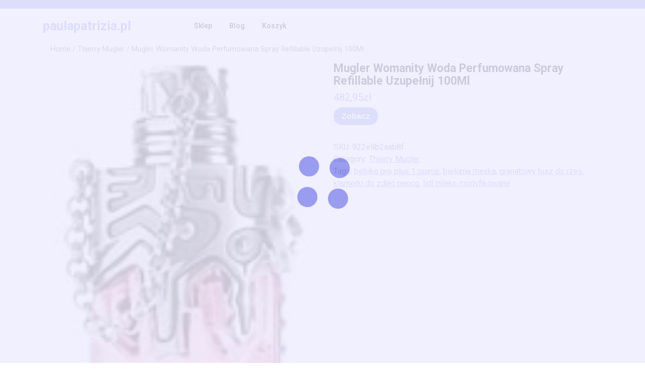

--- FILE ---
content_type: text/html; charset=UTF-8
request_url: https://paulapatrizia.pl/produkt/mugler-womanity-woda-perfumowana-spray-refillable-uzupelnij-100ml/
body_size: 11092
content:
<!DOCTYPE html>
<html lang="pl-PL" class="no-js no-svg">
<head>
	<meta charset="UTF-8">
	<meta name="viewport" content="width=device-width, initial-scale=1">
	<title>Mugler Womanity Woda Perfumowana Spray Refillable Uzupełnij 100Ml &#8211; paulapatrizia.pl</title>
<meta name='robots' content='max-image-preview:large' />
<link rel='dns-prefetch' href='//fonts.googleapis.com' />
<link rel="alternate" type="application/rss+xml" title="paulapatrizia.pl &raquo; Kanał z wpisami" href="https://paulapatrizia.pl/feed/" />
<link rel="alternate" type="application/rss+xml" title="paulapatrizia.pl &raquo; Kanał z komentarzami" href="https://paulapatrizia.pl/comments/feed/" />
<link rel="alternate" type="application/rss+xml" title="paulapatrizia.pl &raquo; Mugler Womanity Woda Perfumowana Spray Refillable Uzupełnij 100Ml Kanał z komentarzami" href="https://paulapatrizia.pl/produkt/mugler-womanity-woda-perfumowana-spray-refillable-uzupelnij-100ml/feed/" />
<link rel="alternate" title="oEmbed (JSON)" type="application/json+oembed" href="https://paulapatrizia.pl/wp-json/oembed/1.0/embed?url=https%3A%2F%2Fpaulapatrizia.pl%2Fprodukt%2Fmugler-womanity-woda-perfumowana-spray-refillable-uzupelnij-100ml%2F" />
<link rel="alternate" title="oEmbed (XML)" type="text/xml+oembed" href="https://paulapatrizia.pl/wp-json/oembed/1.0/embed?url=https%3A%2F%2Fpaulapatrizia.pl%2Fprodukt%2Fmugler-womanity-woda-perfumowana-spray-refillable-uzupelnij-100ml%2F&#038;format=xml" />
<style id='wp-img-auto-sizes-contain-inline-css' type='text/css'>
img:is([sizes=auto i],[sizes^="auto," i]){contain-intrinsic-size:3000px 1500px}
/*# sourceURL=wp-img-auto-sizes-contain-inline-css */
</style>
<style id='wp-emoji-styles-inline-css' type='text/css'>

	img.wp-smiley, img.emoji {
		display: inline !important;
		border: none !important;
		box-shadow: none !important;
		height: 1em !important;
		width: 1em !important;
		margin: 0 0.07em !important;
		vertical-align: -0.1em !important;
		background: none !important;
		padding: 0 !important;
	}
/*# sourceURL=wp-emoji-styles-inline-css */
</style>
<style id='wp-block-library-inline-css' type='text/css'>
:root{--wp-block-synced-color:#7a00df;--wp-block-synced-color--rgb:122,0,223;--wp-bound-block-color:var(--wp-block-synced-color);--wp-editor-canvas-background:#ddd;--wp-admin-theme-color:#007cba;--wp-admin-theme-color--rgb:0,124,186;--wp-admin-theme-color-darker-10:#006ba1;--wp-admin-theme-color-darker-10--rgb:0,107,160.5;--wp-admin-theme-color-darker-20:#005a87;--wp-admin-theme-color-darker-20--rgb:0,90,135;--wp-admin-border-width-focus:2px}@media (min-resolution:192dpi){:root{--wp-admin-border-width-focus:1.5px}}.wp-element-button{cursor:pointer}:root .has-very-light-gray-background-color{background-color:#eee}:root .has-very-dark-gray-background-color{background-color:#313131}:root .has-very-light-gray-color{color:#eee}:root .has-very-dark-gray-color{color:#313131}:root .has-vivid-green-cyan-to-vivid-cyan-blue-gradient-background{background:linear-gradient(135deg,#00d084,#0693e3)}:root .has-purple-crush-gradient-background{background:linear-gradient(135deg,#34e2e4,#4721fb 50%,#ab1dfe)}:root .has-hazy-dawn-gradient-background{background:linear-gradient(135deg,#faaca8,#dad0ec)}:root .has-subdued-olive-gradient-background{background:linear-gradient(135deg,#fafae1,#67a671)}:root .has-atomic-cream-gradient-background{background:linear-gradient(135deg,#fdd79a,#004a59)}:root .has-nightshade-gradient-background{background:linear-gradient(135deg,#330968,#31cdcf)}:root .has-midnight-gradient-background{background:linear-gradient(135deg,#020381,#2874fc)}:root{--wp--preset--font-size--normal:16px;--wp--preset--font-size--huge:42px}.has-regular-font-size{font-size:1em}.has-larger-font-size{font-size:2.625em}.has-normal-font-size{font-size:var(--wp--preset--font-size--normal)}.has-huge-font-size{font-size:var(--wp--preset--font-size--huge)}.has-text-align-center{text-align:center}.has-text-align-left{text-align:left}.has-text-align-right{text-align:right}.has-fit-text{white-space:nowrap!important}#end-resizable-editor-section{display:none}.aligncenter{clear:both}.items-justified-left{justify-content:flex-start}.items-justified-center{justify-content:center}.items-justified-right{justify-content:flex-end}.items-justified-space-between{justify-content:space-between}.screen-reader-text{border:0;clip-path:inset(50%);height:1px;margin:-1px;overflow:hidden;padding:0;position:absolute;width:1px;word-wrap:normal!important}.screen-reader-text:focus{background-color:#ddd;clip-path:none;color:#444;display:block;font-size:1em;height:auto;left:5px;line-height:normal;padding:15px 23px 14px;text-decoration:none;top:5px;width:auto;z-index:100000}html :where(.has-border-color){border-style:solid}html :where([style*=border-top-color]){border-top-style:solid}html :where([style*=border-right-color]){border-right-style:solid}html :where([style*=border-bottom-color]){border-bottom-style:solid}html :where([style*=border-left-color]){border-left-style:solid}html :where([style*=border-width]){border-style:solid}html :where([style*=border-top-width]){border-top-style:solid}html :where([style*=border-right-width]){border-right-style:solid}html :where([style*=border-bottom-width]){border-bottom-style:solid}html :where([style*=border-left-width]){border-left-style:solid}html :where(img[class*=wp-image-]){height:auto;max-width:100%}:where(figure){margin:0 0 1em}html :where(.is-position-sticky){--wp-admin--admin-bar--position-offset:var(--wp-admin--admin-bar--height,0px)}@media screen and (max-width:600px){html :where(.is-position-sticky){--wp-admin--admin-bar--position-offset:0px}}

/*# sourceURL=wp-block-library-inline-css */
</style><style id='global-styles-inline-css' type='text/css'>
:root{--wp--preset--aspect-ratio--square: 1;--wp--preset--aspect-ratio--4-3: 4/3;--wp--preset--aspect-ratio--3-4: 3/4;--wp--preset--aspect-ratio--3-2: 3/2;--wp--preset--aspect-ratio--2-3: 2/3;--wp--preset--aspect-ratio--16-9: 16/9;--wp--preset--aspect-ratio--9-16: 9/16;--wp--preset--color--black: #000000;--wp--preset--color--cyan-bluish-gray: #abb8c3;--wp--preset--color--white: #ffffff;--wp--preset--color--pale-pink: #f78da7;--wp--preset--color--vivid-red: #cf2e2e;--wp--preset--color--luminous-vivid-orange: #ff6900;--wp--preset--color--luminous-vivid-amber: #fcb900;--wp--preset--color--light-green-cyan: #7bdcb5;--wp--preset--color--vivid-green-cyan: #00d084;--wp--preset--color--pale-cyan-blue: #8ed1fc;--wp--preset--color--vivid-cyan-blue: #0693e3;--wp--preset--color--vivid-purple: #9b51e0;--wp--preset--gradient--vivid-cyan-blue-to-vivid-purple: linear-gradient(135deg,rgb(6,147,227) 0%,rgb(155,81,224) 100%);--wp--preset--gradient--light-green-cyan-to-vivid-green-cyan: linear-gradient(135deg,rgb(122,220,180) 0%,rgb(0,208,130) 100%);--wp--preset--gradient--luminous-vivid-amber-to-luminous-vivid-orange: linear-gradient(135deg,rgb(252,185,0) 0%,rgb(255,105,0) 100%);--wp--preset--gradient--luminous-vivid-orange-to-vivid-red: linear-gradient(135deg,rgb(255,105,0) 0%,rgb(207,46,46) 100%);--wp--preset--gradient--very-light-gray-to-cyan-bluish-gray: linear-gradient(135deg,rgb(238,238,238) 0%,rgb(169,184,195) 100%);--wp--preset--gradient--cool-to-warm-spectrum: linear-gradient(135deg,rgb(74,234,220) 0%,rgb(151,120,209) 20%,rgb(207,42,186) 40%,rgb(238,44,130) 60%,rgb(251,105,98) 80%,rgb(254,248,76) 100%);--wp--preset--gradient--blush-light-purple: linear-gradient(135deg,rgb(255,206,236) 0%,rgb(152,150,240) 100%);--wp--preset--gradient--blush-bordeaux: linear-gradient(135deg,rgb(254,205,165) 0%,rgb(254,45,45) 50%,rgb(107,0,62) 100%);--wp--preset--gradient--luminous-dusk: linear-gradient(135deg,rgb(255,203,112) 0%,rgb(199,81,192) 50%,rgb(65,88,208) 100%);--wp--preset--gradient--pale-ocean: linear-gradient(135deg,rgb(255,245,203) 0%,rgb(182,227,212) 50%,rgb(51,167,181) 100%);--wp--preset--gradient--electric-grass: linear-gradient(135deg,rgb(202,248,128) 0%,rgb(113,206,126) 100%);--wp--preset--gradient--midnight: linear-gradient(135deg,rgb(2,3,129) 0%,rgb(40,116,252) 100%);--wp--preset--font-size--small: 13px;--wp--preset--font-size--medium: 20px;--wp--preset--font-size--large: 36px;--wp--preset--font-size--x-large: 42px;--wp--preset--spacing--20: 0.44rem;--wp--preset--spacing--30: 0.67rem;--wp--preset--spacing--40: 1rem;--wp--preset--spacing--50: 1.5rem;--wp--preset--spacing--60: 2.25rem;--wp--preset--spacing--70: 3.38rem;--wp--preset--spacing--80: 5.06rem;--wp--preset--shadow--natural: 6px 6px 9px rgba(0, 0, 0, 0.2);--wp--preset--shadow--deep: 12px 12px 50px rgba(0, 0, 0, 0.4);--wp--preset--shadow--sharp: 6px 6px 0px rgba(0, 0, 0, 0.2);--wp--preset--shadow--outlined: 6px 6px 0px -3px rgb(255, 255, 255), 6px 6px rgb(0, 0, 0);--wp--preset--shadow--crisp: 6px 6px 0px rgb(0, 0, 0);}:where(.is-layout-flex){gap: 0.5em;}:where(.is-layout-grid){gap: 0.5em;}body .is-layout-flex{display: flex;}.is-layout-flex{flex-wrap: wrap;align-items: center;}.is-layout-flex > :is(*, div){margin: 0;}body .is-layout-grid{display: grid;}.is-layout-grid > :is(*, div){margin: 0;}:where(.wp-block-columns.is-layout-flex){gap: 2em;}:where(.wp-block-columns.is-layout-grid){gap: 2em;}:where(.wp-block-post-template.is-layout-flex){gap: 1.25em;}:where(.wp-block-post-template.is-layout-grid){gap: 1.25em;}.has-black-color{color: var(--wp--preset--color--black) !important;}.has-cyan-bluish-gray-color{color: var(--wp--preset--color--cyan-bluish-gray) !important;}.has-white-color{color: var(--wp--preset--color--white) !important;}.has-pale-pink-color{color: var(--wp--preset--color--pale-pink) !important;}.has-vivid-red-color{color: var(--wp--preset--color--vivid-red) !important;}.has-luminous-vivid-orange-color{color: var(--wp--preset--color--luminous-vivid-orange) !important;}.has-luminous-vivid-amber-color{color: var(--wp--preset--color--luminous-vivid-amber) !important;}.has-light-green-cyan-color{color: var(--wp--preset--color--light-green-cyan) !important;}.has-vivid-green-cyan-color{color: var(--wp--preset--color--vivid-green-cyan) !important;}.has-pale-cyan-blue-color{color: var(--wp--preset--color--pale-cyan-blue) !important;}.has-vivid-cyan-blue-color{color: var(--wp--preset--color--vivid-cyan-blue) !important;}.has-vivid-purple-color{color: var(--wp--preset--color--vivid-purple) !important;}.has-black-background-color{background-color: var(--wp--preset--color--black) !important;}.has-cyan-bluish-gray-background-color{background-color: var(--wp--preset--color--cyan-bluish-gray) !important;}.has-white-background-color{background-color: var(--wp--preset--color--white) !important;}.has-pale-pink-background-color{background-color: var(--wp--preset--color--pale-pink) !important;}.has-vivid-red-background-color{background-color: var(--wp--preset--color--vivid-red) !important;}.has-luminous-vivid-orange-background-color{background-color: var(--wp--preset--color--luminous-vivid-orange) !important;}.has-luminous-vivid-amber-background-color{background-color: var(--wp--preset--color--luminous-vivid-amber) !important;}.has-light-green-cyan-background-color{background-color: var(--wp--preset--color--light-green-cyan) !important;}.has-vivid-green-cyan-background-color{background-color: var(--wp--preset--color--vivid-green-cyan) !important;}.has-pale-cyan-blue-background-color{background-color: var(--wp--preset--color--pale-cyan-blue) !important;}.has-vivid-cyan-blue-background-color{background-color: var(--wp--preset--color--vivid-cyan-blue) !important;}.has-vivid-purple-background-color{background-color: var(--wp--preset--color--vivid-purple) !important;}.has-black-border-color{border-color: var(--wp--preset--color--black) !important;}.has-cyan-bluish-gray-border-color{border-color: var(--wp--preset--color--cyan-bluish-gray) !important;}.has-white-border-color{border-color: var(--wp--preset--color--white) !important;}.has-pale-pink-border-color{border-color: var(--wp--preset--color--pale-pink) !important;}.has-vivid-red-border-color{border-color: var(--wp--preset--color--vivid-red) !important;}.has-luminous-vivid-orange-border-color{border-color: var(--wp--preset--color--luminous-vivid-orange) !important;}.has-luminous-vivid-amber-border-color{border-color: var(--wp--preset--color--luminous-vivid-amber) !important;}.has-light-green-cyan-border-color{border-color: var(--wp--preset--color--light-green-cyan) !important;}.has-vivid-green-cyan-border-color{border-color: var(--wp--preset--color--vivid-green-cyan) !important;}.has-pale-cyan-blue-border-color{border-color: var(--wp--preset--color--pale-cyan-blue) !important;}.has-vivid-cyan-blue-border-color{border-color: var(--wp--preset--color--vivid-cyan-blue) !important;}.has-vivid-purple-border-color{border-color: var(--wp--preset--color--vivid-purple) !important;}.has-vivid-cyan-blue-to-vivid-purple-gradient-background{background: var(--wp--preset--gradient--vivid-cyan-blue-to-vivid-purple) !important;}.has-light-green-cyan-to-vivid-green-cyan-gradient-background{background: var(--wp--preset--gradient--light-green-cyan-to-vivid-green-cyan) !important;}.has-luminous-vivid-amber-to-luminous-vivid-orange-gradient-background{background: var(--wp--preset--gradient--luminous-vivid-amber-to-luminous-vivid-orange) !important;}.has-luminous-vivid-orange-to-vivid-red-gradient-background{background: var(--wp--preset--gradient--luminous-vivid-orange-to-vivid-red) !important;}.has-very-light-gray-to-cyan-bluish-gray-gradient-background{background: var(--wp--preset--gradient--very-light-gray-to-cyan-bluish-gray) !important;}.has-cool-to-warm-spectrum-gradient-background{background: var(--wp--preset--gradient--cool-to-warm-spectrum) !important;}.has-blush-light-purple-gradient-background{background: var(--wp--preset--gradient--blush-light-purple) !important;}.has-blush-bordeaux-gradient-background{background: var(--wp--preset--gradient--blush-bordeaux) !important;}.has-luminous-dusk-gradient-background{background: var(--wp--preset--gradient--luminous-dusk) !important;}.has-pale-ocean-gradient-background{background: var(--wp--preset--gradient--pale-ocean) !important;}.has-electric-grass-gradient-background{background: var(--wp--preset--gradient--electric-grass) !important;}.has-midnight-gradient-background{background: var(--wp--preset--gradient--midnight) !important;}.has-small-font-size{font-size: var(--wp--preset--font-size--small) !important;}.has-medium-font-size{font-size: var(--wp--preset--font-size--medium) !important;}.has-large-font-size{font-size: var(--wp--preset--font-size--large) !important;}.has-x-large-font-size{font-size: var(--wp--preset--font-size--x-large) !important;}
/*# sourceURL=global-styles-inline-css */
</style>

<style id='classic-theme-styles-inline-css' type='text/css'>
/*! This file is auto-generated */
.wp-block-button__link{color:#fff;background-color:#32373c;border-radius:9999px;box-shadow:none;text-decoration:none;padding:calc(.667em + 2px) calc(1.333em + 2px);font-size:1.125em}.wp-block-file__button{background:#32373c;color:#fff;text-decoration:none}
/*# sourceURL=/wp-includes/css/classic-themes.min.css */
</style>
<link rel='stylesheet' id='woocommerce-layout-css' href='https://paulapatrizia.pl/wp-content/plugins/woocommerce/assets/css/woocommerce-layout.css?ver=6.4.1' type='text/css' media='all' />
<link rel='stylesheet' id='woocommerce-smallscreen-css' href='https://paulapatrizia.pl/wp-content/plugins/woocommerce/assets/css/woocommerce-smallscreen.css?ver=6.4.1' type='text/css' media='only screen and (max-width: 768px)' />
<link rel='stylesheet' id='woocommerce-general-css' href='https://paulapatrizia.pl/wp-content/plugins/woocommerce/assets/css/woocommerce.css?ver=6.4.1' type='text/css' media='all' />
<style id='woocommerce-inline-inline-css' type='text/css'>
.woocommerce form .form-row .required { visibility: visible; }
/*# sourceURL=woocommerce-inline-inline-css */
</style>
<link rel='stylesheet' id='yoga-studio-fonts-css' href='//fonts.googleapis.com/css?family=Roboto%3Aital%2Cwght%400%2C100%3B0%2C300%3B0%2C400%3B0%2C500%3B0%2C700%3B0%2C900%3B1%2C100%3B1%2C300%3B1%2C400%3B1%2C500%3B1%2C700%3B1%2C900%7CLora%3Aital%2Cwght%400%2C400%3B0%2C500%3B0%2C600%3B0%2C700%3B1%2C400%3B1%2C500%3B1%2C600%3B1%2C700&#038;ver=6.9' type='text/css' media='all' />
<link rel='stylesheet' id='bootstrap-style-css' href='https://paulapatrizia.pl/wp-content/themes/yoga-studio/assets/css/bootstrap.css?ver=6.9' type='text/css' media='all' />
<link rel='stylesheet' id='yoga-studio-style-css' href='https://paulapatrizia.pl/wp-content/themes/yoga-coach/style.css?ver=6.9' type='text/css' media='all' />
<style id='yoga-studio-style-inline-css' type='text/css'>
body{max-width: 100%;}.scroll-top button{}nav#top_gb_menu ul li a{text-transform: capitalize ; font-size: 14px;}.slider-inner{text-align:center;}
/*# sourceURL=yoga-studio-style-inline-css */
</style>
<link rel='stylesheet' id='font-awesome-style-css' href='https://paulapatrizia.pl/wp-content/themes/yoga-studio/assets/css/fontawesome-all.css?ver=6.9' type='text/css' media='all' />
<link rel='stylesheet' id='yoga-studio-block-style-css' href='https://paulapatrizia.pl/wp-content/themes/yoga-studio/assets/css/blocks.css?ver=6.9' type='text/css' media='all' />
<link rel='stylesheet' id='yoga-studio-source-sans-css' href='//fonts.googleapis.com/css?family=Lato%3A400%2C700%2C400italic%2C700italic&#038;ver=6.9' type='text/css' media='all' />
<link rel='stylesheet' id='yoga-studio-source-body-css' href='//fonts.googleapis.com/css?family=Source+Sans+Pro%3A400%2C300%2C400italic%2C700%2C600&#038;ver=6.9' type='text/css' media='all' />
<link rel='stylesheet' id='yoga-studio-style-parent-css' href='https://paulapatrizia.pl/wp-content/themes/yoga-studio/style.css?ver=6.9' type='text/css' media='all' />
<link rel='stylesheet' id='yoga-coach-style-css' href='https://paulapatrizia.pl/wp-content/themes/yoga-coach/style.css?ver=1.0.0' type='text/css' media='all' />
<style id='yoga-coach-style-inline-css' type='text/css'>
body{max-width: 100%;}.scroll-top button{}nav#top_gb_menu ul li a{text-transform: capitalize ; font-size: 14px;}.slider-inner{text-align:center;}
/*# sourceURL=yoga-coach-style-inline-css */
</style>
<script type="text/javascript" src="https://paulapatrizia.pl/wp-includes/js/jquery/jquery.min.js?ver=3.7.1" id="jquery-core-js"></script>
<script type="text/javascript" src="https://paulapatrizia.pl/wp-includes/js/jquery/jquery-migrate.min.js?ver=3.4.1" id="jquery-migrate-js"></script>
<script type="text/javascript" src="https://paulapatrizia.pl/wp-content/themes/yoga-studio/assets/js/theme-script.js?ver=1" id="yoga-studio-custom.js-js"></script>
<script type="text/javascript" src="https://paulapatrizia.pl/wp-content/themes/yoga-studio/assets/js/navigation-focus.js?ver=1" id="yoga-studio-navigation-focus-js"></script>
<script type="text/javascript" src="https://paulapatrizia.pl/wp-content/themes/yoga-studio/assets/js/jquery.superfish.js?ver=1" id="superfish-js-js"></script>
<script type="text/javascript" src="https://paulapatrizia.pl/wp-content/themes/yoga-studio/assets/js/bootstrap.js?ver=1" id="bootstrap-js-js"></script>
<link rel="https://api.w.org/" href="https://paulapatrizia.pl/wp-json/" /><link rel="alternate" title="JSON" type="application/json" href="https://paulapatrizia.pl/wp-json/wp/v2/product/6735" /><link rel="EditURI" type="application/rsd+xml" title="RSD" href="https://paulapatrizia.pl/xmlrpc.php?rsd" />
<meta name="generator" content="WordPress 6.9" />
<meta name="generator" content="WooCommerce 6.4.1" />
<link rel="canonical" href="https://paulapatrizia.pl/produkt/mugler-womanity-woda-perfumowana-spray-refillable-uzupelnij-100ml/" />
<link rel='shortlink' href='https://paulapatrizia.pl/?p=6735' />
	<noscript><style>.woocommerce-product-gallery{ opacity: 1 !important; }</style></noscript>
			<style type="text/css" id="wp-custom-css">
			.woocommerce ul.products li.product a img {
    height: 230px;
    object-fit: contain;
}

.woocommerce ul.products li.product .woocommerce-loop-product__title {
    height: 90px;
    overflow: hidden;
}		</style>
		</head>

<body class="wp-singular product-template-default single single-product postid-6735 wp-embed-responsive wp-theme-yoga-studio wp-child-theme-yoga-coach theme-yoga-studio woocommerce woocommerce-page woocommerce-no-js has-sidebar">

	<a class="skip-link screen-reader-text" href="#content">Skip to content</a>
			<div class="preloader">
			<div class="load">
			  <hr/><hr/><hr/><hr/>
			</div>
		</div>
		<div id="page" class="site">
		<div id="header">
			<div class="wrap_figure">
				<div class="top_bar py-2 text-center text-lg-left text-md-left">
					<div class="container">
						<div class="row">
							<div class="col-lg-9 col-md-9 align-self-center">
																															</div>
							<div class="col-lg-3 col-md-3 align-self-center">
																<div class="links text-center text-lg-right text-md-right">
																	</div>
							</div>
						</div>
					</div>
				</div>
				<div class="menu_header py-3">
					<div class="container">
						<div class="row">
							<div class="col-lg-3 col-md-3 col-sm-6 col-12 align-self-center">
								<div class="logo text-center text-md-left text-sm-left py-3 py-md-0">
							        					              							                						                  							                  							                      			<p class="site-title"><a href="https://paulapatrizia.pl/" rel="home">paulapatrizia.pl</a></p>
					                      							                  								                
						                							    </div>
							</div>
							<div class="col-lg-7 col-md-6 col-sm-3 col-12 align-self-center">
																	<div class="toggle-menu gb_menu">
										<button onclick="yoga_studio_gb_Menu_open()" class="gb_toggle p-2"><i class="fas fa-ellipsis-h"></i><p class="mb-0">Menu</p></button>
									</div>
												   				
<div id="gb_responsive" class="nav side_gb_nav">
	<nav id="top_gb_menu" class="gb_nav_menu" role="navigation" aria-label="Menu">
		<div class="gb_navigation clearfix"><ul id="menu-menu-1" class="clearfix mobile_nav mb-0 px-0"><li id="menu-item-16093" class="menu-item menu-item-type-post_type menu-item-object-page menu-item-home current_page_parent menu-item-16093"><a href="https://paulapatrizia.pl/">Sklep</a></li>
<li id="menu-item-16094" class="menu-item menu-item-type-post_type menu-item-object-page menu-item-16094"><a href="https://paulapatrizia.pl/blog/">Blog</a></li>
<li id="menu-item-16095" class="menu-item menu-item-type-post_type menu-item-object-page menu-item-16095"><a href="https://paulapatrizia.pl/koszyk/">Koszyk</a></li>
</ul></div>		<a href="javascript:void(0)" class="closebtn gb_menu" onclick="yoga_studio_gb_Menu_close()">x<span class="screen-reader-text">Close Menu</span></a>
	</nav>
</div>							</div>
							<div class="col-lg-2 col-md-3 col-sm-3 col-12 align-self-center">
															</div>
						</div>
					</div>
				</div>
			</div>
		</div>

<main id="content">
	<div class="container">
		<div class="row m-0">
			<div class="col-lg-12 col-md-12">
				<div id="primary" class="content-area yoga-studio"><main id="main" class="site-main" role="main"><nav class="woocommerce-breadcrumb"><a href="https://paulapatrizia.pl">Home</a>&nbsp;&#47;&nbsp;<a href="https://paulapatrizia.pl/kategoria-produktu/thierry-mugler/">Thierry Mugler</a>&nbsp;&#47;&nbsp;Mugler Womanity Woda Perfumowana Spray Refillable Uzupełnij 100Ml</nav>
					
						<div class="woocommerce-notices-wrapper"></div><div id="product-6735" class="product type-product post-6735 status-publish first instock product_cat-thierry-mugler product_tag-bebiko-pro-plus-1-opinie product_tag-bielizna-meska product_tag-granatowy-tusz-do-rzes product_tag-klamerki-do-zdjec-pepco product_tag-lidl-mleko-modyfikowane has-post-thumbnail product-type-external">

	<div class="woocommerce-product-gallery woocommerce-product-gallery--with-images woocommerce-product-gallery--columns-4 images" data-columns="4" style="opacity: 0; transition: opacity .25s ease-in-out;">
	<figure class="woocommerce-product-gallery__wrapper">
		<div data-thumb="https://paulapatrizia.pl/wp-content/uploads/2023/05/i-mugler-womanity-woda-perfumowana-spray-refillable-uzupelnij-100ml-100x100.jpg" data-thumb-alt="" class="woocommerce-product-gallery__image"><a href="https://paulapatrizia.pl/wp-content/uploads/2023/05/i-mugler-womanity-woda-perfumowana-spray-refillable-uzupelnij-100ml.jpg"><img width="104" height="300" src="https://paulapatrizia.pl/wp-content/uploads/2023/05/i-mugler-womanity-woda-perfumowana-spray-refillable-uzupelnij-100ml.jpg" class="wp-post-image" alt="" title="i-mugler-womanity-woda-perfumowana-spray-refillable-uzupelnij-100ml" data-caption="" data-src="https://paulapatrizia.pl/wp-content/uploads/2023/05/i-mugler-womanity-woda-perfumowana-spray-refillable-uzupelnij-100ml.jpg" data-large_image="https://paulapatrizia.pl/wp-content/uploads/2023/05/i-mugler-womanity-woda-perfumowana-spray-refillable-uzupelnij-100ml.jpg" data-large_image_width="104" data-large_image_height="300" decoding="async" /></a></div>	</figure>
</div>

	<div class="summary entry-summary">
		<h1 class="product_title entry-title">Mugler Womanity Woda Perfumowana Spray Refillable Uzupełnij 100Ml</h1><p class="price"><span class="woocommerce-Price-amount amount"><bdi>482,95<span class="woocommerce-Price-currencySymbol">&#122;&#322;</span></bdi></span></p>

<form class="cart" action="https://paulapatrizia.pl/3362" method="get">
	
	<button type="submit" class="single_add_to_cart_button button alt">Zobacz</button>

	
	</form>

<div class="product_meta">

	
	
		<span class="sku_wrapper">SKU: <span class="sku">922e9b2aab8f</span></span>

	
	<span class="posted_in">Category: <a href="https://paulapatrizia.pl/kategoria-produktu/thierry-mugler/" rel="tag">Thierry Mugler</a></span>
	<span class="tagged_as">Tags: <a href="https://paulapatrizia.pl/tag-produktu/bebiko-pro-plus-1-opinie/" rel="tag">bebiko pro plus 1 opinie</a>, <a href="https://paulapatrizia.pl/tag-produktu/bielizna-meska/" rel="tag">bielizna męska</a>, <a href="https://paulapatrizia.pl/tag-produktu/granatowy-tusz-do-rzes/" rel="tag">granatowy tusz do rzes</a>, <a href="https://paulapatrizia.pl/tag-produktu/klamerki-do-zdjec-pepco/" rel="tag">klamerki do zdjęć pepco</a>, <a href="https://paulapatrizia.pl/tag-produktu/lidl-mleko-modyfikowane/" rel="tag">lidl mleko modyfikowane</a></span>
	
</div>
	</div>

	
	<div class="woocommerce-tabs wc-tabs-wrapper">
		<ul class="tabs wc-tabs" role="tablist">
							<li class="description_tab" id="tab-title-description" role="tab" aria-controls="tab-description">
					<a href="#tab-description">
						Description					</a>
				</li>
					</ul>
					<div class="woocommerce-Tabs-panel woocommerce-Tabs-panel--description panel entry-content wc-tab" id="tab-description" role="tabpanel" aria-labelledby="tab-title-description">
				
	<h2>Description</h2>

<p>derma baby, ruda płukanka, szampon wlosy krecone, obiadki bobovita</p>
<p>yyyyy</p>
			</div>
		
			</div>


	<section class="related products">

					<h2>Related products</h2>
				
		<ul class="products columns-4">

			
					<li class="product type-product post-4827 status-publish first instock product_cat-thierry-mugler product_tag-bokserki-chlopiece-158 product_tag-odkamieniacz-do-toalety product_tag-perfumy-meskie-versace product_tag-szczoteczka-soniczna-vitammy-koncowki has-post-thumbnail product-type-external">
	<a href="https://paulapatrizia.pl/produkt/thierry-mugler-angel-nova-woda-perfumowana-5ml/" class="woocommerce-LoopProduct-link woocommerce-loop-product__link"><img width="300" height="300" src="https://paulapatrizia.pl/wp-content/uploads/2023/05/i-thierry-mugler-angel-nova-woda-perfumowana-5ml-300x300.jpg" class="attachment-woocommerce_thumbnail size-woocommerce_thumbnail" alt="" decoding="async" fetchpriority="high" srcset="https://paulapatrizia.pl/wp-content/uploads/2023/05/i-thierry-mugler-angel-nova-woda-perfumowana-5ml-300x300.jpg 300w, https://paulapatrizia.pl/wp-content/uploads/2023/05/i-thierry-mugler-angel-nova-woda-perfumowana-5ml-150x150.jpg 150w, https://paulapatrizia.pl/wp-content/uploads/2023/05/i-thierry-mugler-angel-nova-woda-perfumowana-5ml-100x100.jpg 100w" sizes="(max-width: 300px) 100vw, 300px" /><h2 class="woocommerce-loop-product__title">Thierry Mugler Angel Nova Woda Perfumowana 5Ml</h2>
	<span class="price"><span class="woocommerce-Price-amount amount"><bdi>34,99<span class="woocommerce-Price-currencySymbol">&#122;&#322;</span></bdi></span></span>
</a><a href="https://paulapatrizia.pl/2407" data-quantity="1" class="button product_type_external" data-product_id="4827" data-product_sku="43af8a79ba8e" aria-label="Zobacz" rel="nofollow">Zobacz</a></li>

			
					<li class="product type-product post-2270 status-publish instock product_cat-thierry-mugler product_tag-cyfrowy-test-ciazowy product_tag-lenor-perfumowany product_tag-odkamieniacz-do-toalety product_tag-pileczka-antystresowa-pepco product_tag-www-teraz-gostynin-pl has-post-thumbnail product-type-external">
	<a href="https://paulapatrizia.pl/produkt/mugler-angel-nova-woda-perfumowana-100-ml/" class="woocommerce-LoopProduct-link woocommerce-loop-product__link"><img width="300" height="300" src="https://paulapatrizia.pl/wp-content/uploads/2023/05/i-mugler-angel-nova-woda-perfumowana-100-ml-300x300.jpg" class="attachment-woocommerce_thumbnail size-woocommerce_thumbnail" alt="" decoding="async" srcset="https://paulapatrizia.pl/wp-content/uploads/2023/05/i-mugler-angel-nova-woda-perfumowana-100-ml-300x300.jpg 300w, https://paulapatrizia.pl/wp-content/uploads/2023/05/i-mugler-angel-nova-woda-perfumowana-100-ml-150x150.jpg 150w, https://paulapatrizia.pl/wp-content/uploads/2023/05/i-mugler-angel-nova-woda-perfumowana-100-ml-100x100.jpg 100w" sizes="(max-width: 300px) 100vw, 300px" /><h2 class="woocommerce-loop-product__title">Mugler Angel Nova Woda Perfumowana 100 Ml</h2>
	<span class="price"><span class="woocommerce-Price-amount amount"><bdi>460,00<span class="woocommerce-Price-currencySymbol">&#122;&#322;</span></bdi></span></span>
</a><a href="https://paulapatrizia.pl/1126" data-quantity="1" class="button product_type_external" data-product_id="2270" data-product_sku="949cedcc6a13" aria-label="Zobacz" rel="nofollow">Zobacz</a></li>

			
					<li class="product type-product post-8415 status-publish instock product_cat-thierry-mugler product_tag-cos-na-mole-spozywcze product_tag-desir-eternel-femme-probka product_tag-durex-zel-nawilzajacy-jak-stosowac product_tag-leszno-konstytucji-3-maja-12 product_tag-serum-na-rozszerzone-pory product_tag-skarpetki-nike-damskie-dlugie-biale product_tag-1908 has-post-thumbnail product-type-external">
	<a href="https://paulapatrizia.pl/produkt/thierry-mugler-angel-nova-woda-perfumowana-1-2-ml-probka/" class="woocommerce-LoopProduct-link woocommerce-loop-product__link"><img width="300" height="300" src="https://paulapatrizia.pl/wp-content/uploads/2023/05/i-thierry-mugler-angel-nova-woda-perfumowana-1-2-ml-probka-300x300.jpg" class="attachment-woocommerce_thumbnail size-woocommerce_thumbnail" alt="" decoding="async" loading="lazy" srcset="https://paulapatrizia.pl/wp-content/uploads/2023/05/i-thierry-mugler-angel-nova-woda-perfumowana-1-2-ml-probka-300x300.jpg 300w, https://paulapatrizia.pl/wp-content/uploads/2023/05/i-thierry-mugler-angel-nova-woda-perfumowana-1-2-ml-probka-150x150.jpg 150w, https://paulapatrizia.pl/wp-content/uploads/2023/05/i-thierry-mugler-angel-nova-woda-perfumowana-1-2-ml-probka-100x100.jpg 100w" sizes="auto, (max-width: 300px) 100vw, 300px" /><h2 class="woocommerce-loop-product__title">Thierry Mugler Angel Nova Woda Perfumowana 1.2 Ml Próbka</h2>
	<span class="price"><span class="woocommerce-Price-amount amount"><bdi>34,00<span class="woocommerce-Price-currencySymbol">&#122;&#322;</span></bdi></span></span>
</a><a href="https://paulapatrizia.pl/4203" data-quantity="1" class="button product_type_external" data-product_id="8415" data-product_sku="974d239a1127" aria-label="Zobacz" rel="nofollow">Zobacz</a></li>

			
					<li class="product type-product post-2921 status-publish last instock product_cat-thierry-mugler product_tag-carrefour-krasickiego-olsztyn product_tag-meskie-kremy-do-twarzy product_tag-perfumy-elizabeth product_tag-plastry-na-nagniotki product_tag-rzesy-magnetyczne-z-eyelinerem-opinie has-post-thumbnail product-type-external">
	<a href="https://paulapatrizia.pl/produkt/mugler-angel-muse-woda-toaletowa-atomizer-100-ml/" class="woocommerce-LoopProduct-link woocommerce-loop-product__link"><img width="192" height="300" src="https://paulapatrizia.pl/wp-content/uploads/2023/05/i-mugler-angel-muse-woda-toaletowa-atomizer-100-ml-192x300.jpg" class="attachment-woocommerce_thumbnail size-woocommerce_thumbnail" alt="" decoding="async" loading="lazy" /><h2 class="woocommerce-loop-product__title">Mugler Angel Muse Woda Toaletowa Atomizer 100 ml</h2>
	<span class="price"><span class="woocommerce-Price-amount amount"><bdi>419,99<span class="woocommerce-Price-currencySymbol">&#122;&#322;</span></bdi></span></span>
</a><a href="https://paulapatrizia.pl/1452" data-quantity="1" class="button product_type_external" data-product_id="2921" data-product_sku="590672ffa43e" aria-label="Zobacz" rel="nofollow">Zobacz</a></li>

			
		</ul>

	</section>
	</div>


					
				</main></div>			</div>
			  		</div>
	</div>
</main>

	<footer id="colophon" class="site-footer" role="contentinfo">
		<div class="copyright">
			<div class="container footer-content">
				
			<aside class="widget-area" role="complementary">
      <div class="row">
                  <div class="widget-column footer-widget-1 col-lg-3 col-md-3">
            <section id="woocommerce_products-3" class="widget woocommerce widget_products"><h3 class="widget-title">Polecane produkty</h3><ul class="product_list_widget"><li>
	
	<a href="https://paulapatrizia.pl/produkt/makeup-revolution-the-hybrid-lash-false-eyelashes-5d-para-sztucznych-rzes-na-pasku/">
		<img width="300" height="293" src="https://paulapatrizia.pl/wp-content/uploads/2023/05/i-makeup-revolution-the-hybrid-lash-false-eyelashes-5d-para-sztucznych-rzes-na-pasku-300x293.jpg" class="attachment-woocommerce_thumbnail size-woocommerce_thumbnail" alt="" decoding="async" loading="lazy" />		<span class="product-title">Makeup Revolution The Hybrid Lash False Eyelashes 5D Para Sztucznych Rzęs Na Pasku</span>
	</a>

				
	<span class="woocommerce-Price-amount amount"><bdi>27,25<span class="woocommerce-Price-currencySymbol">&#122;&#322;</span></bdi></span>
	</li>
<li>
	
	<a href="https://paulapatrizia.pl/produkt/loreal-men-expert-zel-do-golenia-przeciw-podraznieniom-200-ml/">
		<img width="128" height="300" src="https://paulapatrizia.pl/wp-content/uploads/2023/05/i-l-oreal-men-expert-zel-do-golenia-przeciw-podraznieniom-200-ml-128x300.jpg" class="attachment-woocommerce_thumbnail size-woocommerce_thumbnail" alt="" decoding="async" loading="lazy" />		<span class="product-title">L'Oreal Men Expert żel do golenia przeciw podrażnieniom 200 ml</span>
	</a>

				
	<span class="woocommerce-Price-amount amount"><bdi>20,39<span class="woocommerce-Price-currencySymbol">&#122;&#322;</span></bdi></span>
	</li>
<li>
	
	<a href="https://paulapatrizia.pl/produkt/lirene-ujedrniajacy-krem-do-twarzy-na-dzien-70-green-retinol-firming-day-cream-50-ml/">
		<img width="300" height="300" src="https://paulapatrizia.pl/wp-content/uploads/2023/05/i-lirene-ujedrniajacy-krem-do-twarzy-na-dzien-70-green-retinol-firming-day-cream-50-ml-300x300.jpg" class="attachment-woocommerce_thumbnail size-woocommerce_thumbnail" alt="" decoding="async" loading="lazy" srcset="https://paulapatrizia.pl/wp-content/uploads/2023/05/i-lirene-ujedrniajacy-krem-do-twarzy-na-dzien-70-green-retinol-firming-day-cream-50-ml-300x300.jpg 300w, https://paulapatrizia.pl/wp-content/uploads/2023/05/i-lirene-ujedrniajacy-krem-do-twarzy-na-dzien-70-green-retinol-firming-day-cream-50-ml-150x150.jpg 150w, https://paulapatrizia.pl/wp-content/uploads/2023/05/i-lirene-ujedrniajacy-krem-do-twarzy-na-dzien-70-green-retinol-firming-day-cream-50-ml-100x100.jpg 100w" sizes="auto, (max-width: 300px) 100vw, 300px" />		<span class="product-title">Lirene Ujędrniający Krem Do Twarzy Na Dzień 70+ Green Retinol Firming Day Cream 50 ml</span>
	</a>

				
	<span class="woocommerce-Price-amount amount"><bdi>13,49<span class="woocommerce-Price-currencySymbol">&#122;&#322;</span></bdi></span>
	</li>
<li>
	
	<a href="https://paulapatrizia.pl/produkt/hyalone-roztwor-na-zwyrodnienie-stawu-biodrowego-i-kolanowego-006g-4ml-1-ampulko-strzykawka/">
		<img width="300" height="228" src="https://paulapatrizia.pl/wp-content/uploads/2023/05/i-hyalone-roztwor-na-zwyrodnienie-stawu-biodrowego-i-kolanowego-0-06g-4ml-1-ampulko-strzykawka-300x228.jpg" class="attachment-woocommerce_thumbnail size-woocommerce_thumbnail" alt="" decoding="async" loading="lazy" />		<span class="product-title">HYALONE Roztwór na zwyrodnienie stawu biodrowego i kolanowego 0,06g/4ml 1 ampułko-strzykawka</span>
	</a>

				
	<span class="woocommerce-Price-amount amount"><bdi>375,00<span class="woocommerce-Price-currencySymbol">&#122;&#322;</span></bdi></span>
	</li>
<li>
	
	<a href="https://paulapatrizia.pl/produkt/oceanic-lift4skin-beauty-booster-ultra-revital-witamina-c-antyoksydanty-krem-pod-oczy-i-na-powieki-15ml/">
		<img width="300" height="300" src="https://paulapatrizia.pl/wp-content/uploads/2023/05/i-oceanic-lift4skin-beauty-booster-ultra-revital-witamina-c-antyoksydanty-krem-pod-oczy-i-na-powieki-15ml-300x300.jpg" class="attachment-woocommerce_thumbnail size-woocommerce_thumbnail" alt="" decoding="async" loading="lazy" srcset="https://paulapatrizia.pl/wp-content/uploads/2023/05/i-oceanic-lift4skin-beauty-booster-ultra-revital-witamina-c-antyoksydanty-krem-pod-oczy-i-na-powieki-15ml-300x300.jpg 300w, https://paulapatrizia.pl/wp-content/uploads/2023/05/i-oceanic-lift4skin-beauty-booster-ultra-revital-witamina-c-antyoksydanty-krem-pod-oczy-i-na-powieki-15ml-150x150.jpg 150w, https://paulapatrizia.pl/wp-content/uploads/2023/05/i-oceanic-lift4skin-beauty-booster-ultra-revital-witamina-c-antyoksydanty-krem-pod-oczy-i-na-powieki-15ml-100x100.jpg 100w" sizes="auto, (max-width: 300px) 100vw, 300px" />		<span class="product-title">Oceanic Lift4Skin Beauty Booster Ultra Revital Witamina C + Antyoksydanty Krem Pod Oczy I Na Powieki 15ml</span>
	</a>

				
	<span class="woocommerce-Price-amount amount"><bdi>18,79<span class="woocommerce-Price-currencySymbol">&#122;&#322;</span></bdi></span>
	</li>
</ul></section><section id="block-11" class="widget widget_block">zzzzz</section>          </div>
                          <div class="widget-column footer-widget-2 col-lg-3 col-md-3">
            <section id="woocommerce_products-4" class="widget woocommerce widget_products"><h3 class="widget-title">Najnowsze produkty</h3><ul class="product_list_widget"><li>
	
	<a href="https://paulapatrizia.pl/produkt/opi-nail-lacquer-the-celebration-lakier-do-paznokci-mylar-dreams-15-ml/">
		<img width="149" height="300" src="https://paulapatrizia.pl/wp-content/uploads/2023/05/i-opi-nail-lacquer-the-celebration-lakier-do-paznokci-mylar-dreams-15-ml-149x300.jpg" class="attachment-woocommerce_thumbnail size-woocommerce_thumbnail" alt="" decoding="async" loading="lazy" />		<span class="product-title">OPI Nail Lacquer The Celebration lakier do paznokci Mylar Dreams 15 ml</span>
	</a>

				
	<span class="woocommerce-Price-amount amount"><bdi>43,26<span class="woocommerce-Price-currencySymbol">&#122;&#322;</span></bdi></span>
	</li>
<li>
	
	<a href="https://paulapatrizia.pl/produkt/saeyang-frezarka-marathon-combi-24-white/">
		<img width="300" height="164" src="https://paulapatrizia.pl/wp-content/uploads/2023/05/i-saeyang-frezarka-marathon-combi-24-white-300x164.jpg" class="attachment-woocommerce_thumbnail size-woocommerce_thumbnail" alt="" decoding="async" loading="lazy" />		<span class="product-title">Saeyang Frezarka Marathon Combi 24 White</span>
	</a>

				
	<span class="woocommerce-Price-amount amount"><bdi>1 105,00<span class="woocommerce-Price-currencySymbol">&#122;&#322;</span></bdi></span>
	</li>
<li>
	
	<a href="https://paulapatrizia.pl/produkt/jane-iredale-amazing-base-refillable-brush-spf-20-golden-glow/">
		<img width="300" height="300" src="https://paulapatrizia.pl/wp-content/uploads/2023/05/i-jane-iredale-amazing-base-refillable-brush-spf-20-golden-glow-300x300.jpg" class="attachment-woocommerce_thumbnail size-woocommerce_thumbnail" alt="" decoding="async" loading="lazy" srcset="https://paulapatrizia.pl/wp-content/uploads/2023/05/i-jane-iredale-amazing-base-refillable-brush-spf-20-golden-glow-300x300.jpg 300w, https://paulapatrizia.pl/wp-content/uploads/2023/05/i-jane-iredale-amazing-base-refillable-brush-spf-20-golden-glow-150x150.jpg 150w, https://paulapatrizia.pl/wp-content/uploads/2023/05/i-jane-iredale-amazing-base-refillable-brush-spf-20-golden-glow-100x100.jpg 100w" sizes="auto, (max-width: 300px) 100vw, 300px" />		<span class="product-title">Jane Iredale Amazing Base Refillable Brush SPF 20 Golden Glow</span>
	</a>

				
	<span class="woocommerce-Price-amount amount"><bdi>329,00<span class="woocommerce-Price-currencySymbol">&#122;&#322;</span></bdi></span>
	</li>
<li>
	
	<a href="https://paulapatrizia.pl/produkt/dior-forever-foundation-2-neutral-podklad-30-ml/">
		<img width="160" height="300" src="https://paulapatrizia.pl/wp-content/uploads/2023/05/i-dior-forever-foundation-2-neutral-podklad-30-ml-160x300.jpg" class="attachment-woocommerce_thumbnail size-woocommerce_thumbnail" alt="" decoding="async" loading="lazy" />		<span class="product-title">Dior Forever Foundation 2 Neutral Podkład 30 ml</span>
	</a>

				
	<span class="woocommerce-Price-amount amount"><bdi>208,30<span class="woocommerce-Price-currencySymbol">&#122;&#322;</span></bdi></span>
	</li>
<li>
	
	<a href="https://paulapatrizia.pl/produkt/givenchy-wodoodporna-kredka-do-oczu-khol-couture-waterproof-eyeliner-04-cobalt/">
		<img width="202" height="300" src="https://paulapatrizia.pl/wp-content/uploads/2023/05/i-givenchy-wodoodporna-kredka-do-oczu-khol-couture-waterproof-eyeliner-04-cobalt-202x300.jpg" class="attachment-woocommerce_thumbnail size-woocommerce_thumbnail" alt="" decoding="async" loading="lazy" />		<span class="product-title">Givenchy Wodoodporna Kredka Do Oczu Khol Couture Waterproof Eyeliner 04 Cobalt</span>
	</a>

				
	<span class="woocommerce-Price-amount amount"><bdi>111,00<span class="woocommerce-Price-currencySymbol">&#122;&#322;</span></bdi></span>
	</li>
</ul></section>          </div>
                              </div>
		</aside>
  			</div>
		</div>
		<div class="site-info py-4 text-center">
    <a target="_blank" href="https://www.ovationthemes.com/wordpress/free-yoga-coach-wordpress-theme/"> Yoga Coach WordPress Theme</a></div>
			  
	</footer>
<script type="speculationrules">
{"prefetch":[{"source":"document","where":{"and":[{"href_matches":"/*"},{"not":{"href_matches":["/wp-*.php","/wp-admin/*","/wp-content/uploads/*","/wp-content/*","/wp-content/plugins/*","/wp-content/themes/yoga-coach/*","/wp-content/themes/yoga-studio/*","/*\\?(.+)"]}},{"not":{"selector_matches":"a[rel~=\"nofollow\"]"}},{"not":{"selector_matches":".no-prefetch, .no-prefetch a"}}]},"eagerness":"conservative"}]}
</script>
<script type="application/ld+json">{"@context":"https:\/\/schema.org\/","@graph":[{"@context":"https:\/\/schema.org\/","@type":"BreadcrumbList","itemListElement":[{"@type":"ListItem","position":1,"item":{"name":"Home","@id":"https:\/\/paulapatrizia.pl"}},{"@type":"ListItem","position":2,"item":{"name":"Thierry Mugler","@id":"https:\/\/paulapatrizia.pl\/kategoria-produktu\/thierry-mugler\/"}},{"@type":"ListItem","position":3,"item":{"name":"Mugler Womanity Woda Perfumowana Spray Refillable Uzupe\u0142nij 100Ml","@id":"https:\/\/paulapatrizia.pl\/produkt\/mugler-womanity-woda-perfumowana-spray-refillable-uzupelnij-100ml\/"}}]},{"@context":"https:\/\/schema.org\/","@type":"Product","@id":"https:\/\/paulapatrizia.pl\/produkt\/mugler-womanity-woda-perfumowana-spray-refillable-uzupelnij-100ml\/#product","name":"Mugler Womanity Woda Perfumowana Spray Refillable Uzupe\u0142nij 100Ml","url":"https:\/\/paulapatrizia.pl\/produkt\/mugler-womanity-woda-perfumowana-spray-refillable-uzupelnij-100ml\/","description":"derma baby, ruda p\u0142ukanka, szampon wlosy krecone, obiadki bobovita\r\n\r\nyyyyy","image":"https:\/\/paulapatrizia.pl\/wp-content\/uploads\/2023\/05\/i-mugler-womanity-woda-perfumowana-spray-refillable-uzupelnij-100ml.jpg","sku":"922e9b2aab8f","offers":[{"@type":"Offer","price":"482.95","priceValidUntil":"2027-12-31","priceSpecification":{"price":"482.95","priceCurrency":"PLN","valueAddedTaxIncluded":"false"},"priceCurrency":"PLN","availability":"http:\/\/schema.org\/InStock","url":"https:\/\/paulapatrizia.pl\/produkt\/mugler-womanity-woda-perfumowana-spray-refillable-uzupelnij-100ml\/","seller":{"@type":"Organization","name":"paulapatrizia.pl","url":"https:\/\/paulapatrizia.pl"}}]}]}</script>	<script type="text/javascript">
		(function () {
			var c = document.body.className;
			c = c.replace(/woocommerce-no-js/, 'woocommerce-js');
			document.body.className = c;
		})();
	</script>
	<script type="text/javascript" src="https://paulapatrizia.pl/wp-content/plugins/woocommerce/assets/js/jquery-blockui/jquery.blockUI.min.js?ver=2.7.0-wc.6.4.1" id="jquery-blockui-js"></script>
<script type="text/javascript" id="wc-add-to-cart-js-extra">
/* <![CDATA[ */
var wc_add_to_cart_params = {"ajax_url":"/wp-admin/admin-ajax.php","wc_ajax_url":"/?wc-ajax=%%endpoint%%","i18n_view_cart":"View cart","cart_url":"https://paulapatrizia.pl/koszyk/","is_cart":"","cart_redirect_after_add":"no"};
//# sourceURL=wc-add-to-cart-js-extra
/* ]]> */
</script>
<script type="text/javascript" src="https://paulapatrizia.pl/wp-content/plugins/woocommerce/assets/js/frontend/add-to-cart.min.js?ver=6.4.1" id="wc-add-to-cart-js"></script>
<script type="text/javascript" id="wc-single-product-js-extra">
/* <![CDATA[ */
var wc_single_product_params = {"i18n_required_rating_text":"Please select a rating","review_rating_required":"yes","flexslider":{"rtl":false,"animation":"slide","smoothHeight":true,"directionNav":false,"controlNav":"thumbnails","slideshow":false,"animationSpeed":500,"animationLoop":false,"allowOneSlide":false},"zoom_enabled":"","zoom_options":[],"photoswipe_enabled":"","photoswipe_options":{"shareEl":false,"closeOnScroll":false,"history":false,"hideAnimationDuration":0,"showAnimationDuration":0},"flexslider_enabled":""};
//# sourceURL=wc-single-product-js-extra
/* ]]> */
</script>
<script type="text/javascript" src="https://paulapatrizia.pl/wp-content/plugins/woocommerce/assets/js/frontend/single-product.min.js?ver=6.4.1" id="wc-single-product-js"></script>
<script type="text/javascript" src="https://paulapatrizia.pl/wp-content/plugins/woocommerce/assets/js/js-cookie/js.cookie.min.js?ver=2.1.4-wc.6.4.1" id="js-cookie-js"></script>
<script type="text/javascript" id="woocommerce-js-extra">
/* <![CDATA[ */
var woocommerce_params = {"ajax_url":"/wp-admin/admin-ajax.php","wc_ajax_url":"/?wc-ajax=%%endpoint%%"};
//# sourceURL=woocommerce-js-extra
/* ]]> */
</script>
<script type="text/javascript" src="https://paulapatrizia.pl/wp-content/plugins/woocommerce/assets/js/frontend/woocommerce.min.js?ver=6.4.1" id="woocommerce-js"></script>
<script type="text/javascript" id="wc-cart-fragments-js-extra">
/* <![CDATA[ */
var wc_cart_fragments_params = {"ajax_url":"/wp-admin/admin-ajax.php","wc_ajax_url":"/?wc-ajax=%%endpoint%%","cart_hash_key":"wc_cart_hash_2843003923033b41ba9a720313752dd0","fragment_name":"wc_fragments_2843003923033b41ba9a720313752dd0","request_timeout":"5000"};
//# sourceURL=wc-cart-fragments-js-extra
/* ]]> */
</script>
<script type="text/javascript" src="https://paulapatrizia.pl/wp-content/plugins/woocommerce/assets/js/frontend/cart-fragments.min.js?ver=6.4.1" id="wc-cart-fragments-js"></script>
<script id="wp-emoji-settings" type="application/json">
{"baseUrl":"https://s.w.org/images/core/emoji/17.0.2/72x72/","ext":".png","svgUrl":"https://s.w.org/images/core/emoji/17.0.2/svg/","svgExt":".svg","source":{"concatemoji":"https://paulapatrizia.pl/wp-includes/js/wp-emoji-release.min.js?ver=6.9"}}
</script>
<script type="module">
/* <![CDATA[ */
/*! This file is auto-generated */
const a=JSON.parse(document.getElementById("wp-emoji-settings").textContent),o=(window._wpemojiSettings=a,"wpEmojiSettingsSupports"),s=["flag","emoji"];function i(e){try{var t={supportTests:e,timestamp:(new Date).valueOf()};sessionStorage.setItem(o,JSON.stringify(t))}catch(e){}}function c(e,t,n){e.clearRect(0,0,e.canvas.width,e.canvas.height),e.fillText(t,0,0);t=new Uint32Array(e.getImageData(0,0,e.canvas.width,e.canvas.height).data);e.clearRect(0,0,e.canvas.width,e.canvas.height),e.fillText(n,0,0);const a=new Uint32Array(e.getImageData(0,0,e.canvas.width,e.canvas.height).data);return t.every((e,t)=>e===a[t])}function p(e,t){e.clearRect(0,0,e.canvas.width,e.canvas.height),e.fillText(t,0,0);var n=e.getImageData(16,16,1,1);for(let e=0;e<n.data.length;e++)if(0!==n.data[e])return!1;return!0}function u(e,t,n,a){switch(t){case"flag":return n(e,"\ud83c\udff3\ufe0f\u200d\u26a7\ufe0f","\ud83c\udff3\ufe0f\u200b\u26a7\ufe0f")?!1:!n(e,"\ud83c\udde8\ud83c\uddf6","\ud83c\udde8\u200b\ud83c\uddf6")&&!n(e,"\ud83c\udff4\udb40\udc67\udb40\udc62\udb40\udc65\udb40\udc6e\udb40\udc67\udb40\udc7f","\ud83c\udff4\u200b\udb40\udc67\u200b\udb40\udc62\u200b\udb40\udc65\u200b\udb40\udc6e\u200b\udb40\udc67\u200b\udb40\udc7f");case"emoji":return!a(e,"\ud83e\u1fac8")}return!1}function f(e,t,n,a){let r;const o=(r="undefined"!=typeof WorkerGlobalScope&&self instanceof WorkerGlobalScope?new OffscreenCanvas(300,150):document.createElement("canvas")).getContext("2d",{willReadFrequently:!0}),s=(o.textBaseline="top",o.font="600 32px Arial",{});return e.forEach(e=>{s[e]=t(o,e,n,a)}),s}function r(e){var t=document.createElement("script");t.src=e,t.defer=!0,document.head.appendChild(t)}a.supports={everything:!0,everythingExceptFlag:!0},new Promise(t=>{let n=function(){try{var e=JSON.parse(sessionStorage.getItem(o));if("object"==typeof e&&"number"==typeof e.timestamp&&(new Date).valueOf()<e.timestamp+604800&&"object"==typeof e.supportTests)return e.supportTests}catch(e){}return null}();if(!n){if("undefined"!=typeof Worker&&"undefined"!=typeof OffscreenCanvas&&"undefined"!=typeof URL&&URL.createObjectURL&&"undefined"!=typeof Blob)try{var e="postMessage("+f.toString()+"("+[JSON.stringify(s),u.toString(),c.toString(),p.toString()].join(",")+"));",a=new Blob([e],{type:"text/javascript"});const r=new Worker(URL.createObjectURL(a),{name:"wpTestEmojiSupports"});return void(r.onmessage=e=>{i(n=e.data),r.terminate(),t(n)})}catch(e){}i(n=f(s,u,c,p))}t(n)}).then(e=>{for(const n in e)a.supports[n]=e[n],a.supports.everything=a.supports.everything&&a.supports[n],"flag"!==n&&(a.supports.everythingExceptFlag=a.supports.everythingExceptFlag&&a.supports[n]);var t;a.supports.everythingExceptFlag=a.supports.everythingExceptFlag&&!a.supports.flag,a.supports.everything||((t=a.source||{}).concatemoji?r(t.concatemoji):t.wpemoji&&t.twemoji&&(r(t.twemoji),r(t.wpemoji)))});
//# sourceURL=https://paulapatrizia.pl/wp-includes/js/wp-emoji-loader.min.js
/* ]]> */
</script>

</body>
</html>

--- FILE ---
content_type: text/css
request_url: https://paulapatrizia.pl/wp-content/themes/yoga-coach/style.css?ver=6.9
body_size: 1960
content:
/*
Theme Name: Yoga Coach
Theme URI: https://www.ovationthemes.com/wordpress/free-yoga-coach-wordpress-theme/
Author: pewilliams
Author URI: https://www.ovationthemes.com/
Description: Yoga Coach is an all-rounder fitness theme. It is best suitable for physiotherapist, medical clinic, yoga, Zumba dance class, self defence, diet planning, rehabilitation, wellness centre, beauty salon, spa, weight loss clinics, personal trainer, medical websites, aerobics, pharmaceuticals and such medical and health related websites. The design is professional, modern and stunning. It can accommodate all type of users from beginners with no coding skills to advance developers. The theme supports RTL layout can be translated into numerous languages. It is user-friendly theme with all advance options for personalization. The page load time is faster as the theme is optimized for speed. It is compatible with a lot of WordPress plugins like Contact form 7, WooCommerce, etc. It comes with SEO that means it will take care of your search engine ranking. Also, your website will look beautiful on any device with the responsive layout. You can link all your social media pages to the site with the social media option.
Version: 0.3.3
Requires PHP: 7.2
Tested up to: 6.2
Requires at least: 5.0
License: GNU General Public License v3 or later
License URI: http://www.gnu.org/licenses/gpl-3.0.html
Text Domain: yoga-coach
Template: yoga-studio
Tags: one-column, two-columns, right-sidebar, left-sidebar, grid-layout, full-width-template, sticky-post, block-styles, custom-colors, custom-background, custom-header, custom-menu, custom-logo, editor-style, featured-images, footer-widgets, rtl-language-support, threaded-comments, wide-blocks, food-and-drink, portfolio, e-commerce

Yoga Coach WordPress Theme, Copyright 2022 pewilliams
Yoga Coach is distributed under the terms of the GNU GPL

Yoga Coach WordPress Theme is child theme of Yoga Studio WordPress Theme, Copyright 2022 pewilliams
Yoga Studio WordPress Theme is distributed under the terms of the GNU GPL
*/

span.entry-author a,.comment-author a,.product_meta a,.widget_text a,.entry-content a {
    text-decoration: underline;
}
body {
    color: #82828c;
}
.scrollup.is-active:hover, .scrollup.is-active:focus,.top_bar,.gb_nav_menu ul ul,.top_btn a,a.more-link,.prev.page-numbers, .next.page-numbers,.page-numbers.current,button.search-submit,#sidebar .tagcloud a:hover, .site-footer .tagcloud a:hover,.site-footer .search-form .search-submit,.site-info,nav.woocommerce-MyAccount-navigation ul li,.woocommerce #respond input#submit, .woocommerce a.button, .woocommerce button.button, .woocommerce input.button, .woocommerce #respond input#submit.alt, .woocommerce a.button.alt, .woocommerce button.button.alt, .woocommerce input.button.alt,.wp-block-button .wp-block-button__link,.toggle-menu button,#slider .carousel-control-next-icon, #slider .carousel-control-prev-icon,.home-btn a, .box-button a,button, input[type="button"], input[type="submit"] {
    background: #878aec;
}
.links i,a,.logo h1 a,.logo h1, .site-title, .site-title a,.gb_nav_menu ul li a:active, .gb_nav_menu ul li a:hover,#Category-section .postbox.smallpostimage:hover h3 a,#sidebar th,#sidebar td,#sidebar select,#sidebar caption,.site-footer .widget-area a:hover,.home-btn a:hover,#services-box p,.box h4{
    color: #878aec;
}
.sticky,.wp-block-quote:not(.is-large):not(.is-style-large),.wp-block-quote:not(.is-large):not(.is-style-large), blockquote{
    border-color: #878aec;
}
.copyright,#slider .carousel-control-next-icon:hover, #slider .carousel-control-prev-icon:hover{
    background: #18192c;
}
h1, h2, h3, h4, h5, h6,.gb_nav_menu li a,#Category-section h3 a,#sidebar h3,a:hover, a:active,.logo p,.comment-body,#slider .carousel-caption h2,#slider .carousel-caption p{
    color: #18192c;
}
#sidebar h3{
    border-color: #18192c;
}
.gb_nav_menu ul ul a:hover,.woocommerce ul.products li.product .price, .woocommerce div.product p.price, .woocommerce div.product span.price{
    background: #fff;
    color: #878aec !important;
}
.site-footer .tagcloud a:hover{
   color: #ffffff !important;
}

input#submit:hover {
    background: #18192c;
}

a.added_to_cart.wc-forward {
    background: #878aec;
    font-weight: 700;
    color: #fff;
    margin-top: 10px;
    padding: 6px 34px 6px 34px;
    border-radius: 36px;
}
a.added_to_cart.wc-forward:hover{
    background: #14211b;
}

/* --------- Header --------- */

.top_bar, .menu_header{
    border: none;
}
.top_bar span{
    color: #fff;
}
.links i {
    font-size: 12px;
    background: #fff;
    width: 25px;
    height: 25px;
    padding: 7px 0;
    border-radius: 50%;
    text-align: center;
}

/* --------- Slider --------- */

#slider {
    background: #fff;
}
#slider .carousel-caption {
    right: 55%;
    left: 15%;
    bottom: auto;
}
#slider img {
    opacity: 0.6;
}

/* --------- About --------- */

.about-box h2 a{
    letter-spacing: 8px;
    font-size: 30px;
    color: #18192c;
}
/* --------- loader --------- */

.preloader{
    background: #ededff;
}
.load :first-child{
    background: #878aec;
    animation-delay:-1.5s;
}
.load :nth-child(2){
    background:#878aec;
    animation-delay:-1s;
}
.load :nth-child(3){
    background:#878aec;
    animation-delay:-0.5s;
}
.load :last-child{
    background:#878aec;
}
.bypostauthor > .comment-body > .comment-meta > .comment-author .avatar {
    border: 1px solid #323232;
    padding: 2px;
}
.scrollup{
    z-index: 9999;
}

/* Accessibility */
/* Text meant only for screen readers. */
.screen-reader-text {
  border: 0;
  clip: rect(1px, 1px, 1px, 1px);
  clip-path: inset(50%);
  height: 1px;
  margin: -1px;
  overflow: hidden;
  padding: 0;
  position: absolute !important;
  width: 1px;
  word-wrap: normal !important;
  /* Many screen reader and browser combinations announce broken words as they would appear visually. */
}

.screen-reader-text:focus {
  background-color: #f1f1f1;
  border-radius: 3px;
  box-shadow: 0 0 2px 2px rgba(0, 0, 0, 0.6);
  clip: auto !important;
  clip-path: none;
  color: #21759b;
  display: block;
  font-size: 14px;
  font-size: 0.875rem;
  font-weight: bold;
  height: auto;
  left: 5px;
  line-height: normal;
  padding: 15px 23px 14px;
  text-decoration: none;
  top: 5px;
  width: auto;
  z-index: 100000;
  /* Above WP toolbar. */
}

/* Do not show the outline on the skip link target. */
#content[tabindex="-1"]:focus {
  outline: 0;
}

@media screen and (max-width: 425px){
    #slider .carousel-caption {
        position: absolute;
        transform: translateY(-50%);
        top: 50%;
        right: 15%;
    }
    .gb_nav_menu ul ul{
        background: transparent;
    }
    .top_btn{
        text-align: center;
    }
}

@media screen and (max-width: 767px){
    .image-content p{
      display: none;
    }
}


--- FILE ---
content_type: text/css
request_url: https://paulapatrizia.pl/wp-content/themes/yoga-studio/style.css?ver=6.9
body_size: 7578
content:
/*
Theme Name: Yoga Studio
Theme URI: https://www.ovationthemes.com/wordpress/free-yoga-wordpress-theme/
Author: pewilliams
Author URI: https://www.ovationthemes.com/
Description: Yoga Studio is best for fitness centre, gym, meditation class, yoga trainers, spa, personal trainer, aerobics, Zumba dance class, fitness club, ayurveda training, spiritual class, exercise class, Rehabilitation, therapist, Massage therapist, gym trainer, diet planners, physiotherapist, yoga coach, spa and massage and related websites. The theme is SEO-friendly that will help your website rank soon on all major search engines. It is mobile-friendly as well and has a responsive layout that fits well with all devices screen sizes. The theme is optimized for speed that is why the page load times are faster. It is translation-ready and supports RTL layout. You are allowed to add shortcodes that will further improve the functionality of your website. It is secure and cleanly coded. Additionally, it is implemented on bootstrap framework which makes it handy to use. The design of the theme is modern and luxurious, elegant and sophisticated, professional and retina-ready. You can link all your social media pages to give credibility to your work. With the testimonial section your visitors and clients will be able to give reviews and comment on your services.
Version: 0.3.9
Requires at least: 5.0
Tested up to: 6.2
Requires PHP: 7.2
License: GNU General Public License v3 or later
License URI: http://www.gnu.org/licenses/gpl-3.0.html
Text Domain: yoga-studio
Tags: one-column, two-columns, left-sidebar, right-sidebar, grid-layout, custom-colors, custom-background, custom-header, custom-menu, custom-logo, editor-style, sticky-post, featured-images, footer-widgets, full-width-template, rtl-language-support, threaded-comments, theme-options, wide-blocks, block-styles, blog, portfolio, photography

Yoga Studio WordPress Theme, Copyright 2022 pewilliams
Yoga Studio is distributed under the terms of the GNU GPL
*/

html {
	line-height: 1.15;
	-ms-text-size-adjust: 100%;
	-webkit-text-size-adjust: 100%;
}
body {
	margin: 0;
	font-family: 'Roboto', sans-serif;
	color: #697871;
}
article,aside,footer,header,nav,section,figcaption,figure,main,details,menu  {
	display: block;
}
h1,h2,h3,h4,h5,h6{
	color: #14211b;
}
figure {
	margin: 1em 0;
}
a:active,
a:hover {
	outline-width: 0;
}
abbr[title] {
	border-bottom: 1px #7a7a7a dotted;
	text-decoration: none;
}
b,
strong {
	font-weight: 700;
}
code,
kbd,
samp {
	font-size: 1em;
}
dfn {
	font-style: italic;
}
mark {
	background-color: #eee;
	color: #222;
}
small {
	font-size: 80%;
}
sub,
sup {
	font-size: 75%;
	line-height: 0;
	position: relative;
	vertical-align: baseline;
}
sub {
	bottom: -0.25em;
}
sup {
	top: -0.5em;
}
audio,
video {
	display: inline-block;
}
audio:not([controls]) {
	display: none;
	height: 0;
}
img {
	border-style: none;
}
svg:not(:root) {
	overflow: hidden;
}
button,
input,
optgroup,
select,
textarea {
	font-size: 100%;
	line-height: 1.15;
	margin: 0;
}
[type="checkbox"],
[type="radio"] {
	-webkit-box-sizing: border-box;
	-moz-box-sizing: border-box;
	box-sizing: border-box;
	padding: 0;
}
[type="number"]::-webkit-inner-spin-button,
[type="number"]::-webkit-outer-spin-button {
	height: auto;
}
[type="search"] {
	-webkit-appearance: textfield;
	outline-offset: -2px;
}
[type="search"]::-webkit-search-cancel-button,
[type="search"]::-webkit-search-decoration {
	-webkit-appearance: none;
}
::-webkit-file-upload-button {
	-webkit-appearance: button;
	font: inherit;
}
[hidden] {
	display: none;
}
.single .entry-content p{
	margin-bottom: 18px;
}
.entry-content > p:first-of-type:first-letter{
	font-size: 70px;
	float: left;
	line-height: 60px;
	padding: 4px 12px 0 0;
}
.entry-content p a,
.woocommerce-product-details__short-description a,.site-footer .textwidget a{
    text-decoration: underline;
}
/*-------------- Alignments ---------------*/

.alignleft {
	display: inline;
	float: left;
	margin-right: 1.5em;
}
.alignright {
	display: inline;
	float: right;
	margin-left: 1.5em;
}
.aligncenter {
	clear: both;
	display: block;
	margin-left: auto;
	margin-right: auto;
}
.alignwide {
	margin-left  : -60px;
	margin-right : -60px;
}
.alignfull {
	margin-left  : calc( -100vw / 2 + 100% / 2 );
	margin-right : calc( -100vw / 2 + 100% / 2 );
	max-width    : 100vw;
}
.alignfull img {
	width: 100vw;
}

/*--------- Forms ---------*/

label {
	color: #14211b;
	display: block;
	margin-bottom: 0.5em;
}

fieldset {
	margin-bottom: 1em;
}

input[type="text"],
input[type="email"],
input[type="url"],
input[type="password"],
input[type="number"],
input[type="tel"],
input[type="range"],
input[type="date"],
input[type="month"],
input[type="week"],
input[type="time"],
input[type="datetime"],
input[type="datetime-local"],
input[type="color"],
textarea {
	color: #666;
	background: #fff;
	background-image: -webkit-linear-gradient(rgba(255, 255, 255, 0), rgba(255, 255, 255, 0));
	border: 1px solid #bbb;
	-webkit-border-radius: 3px;
	border-radius: 3px;
	display: block;
	padding: 0.7em;
	width: 100%;
}

input[type="text"]:focus,
input[type="email"]:focus,
input[type="url"]:focus,
input[type="password"]:focus,
input[type="search"]:focus,
input[type="number"]:focus,
input[type="tel"]:focus,
input[type="range"]:focus,
input[type="date"]:focus,
input[type="month"]:focus,
input[type="week"]:focus,
input[type="time"]:focus,
input[type="datetime"]:focus,
input[type="datetime-local"]:focus,
input[type="color"]:focus,
textarea:focus {
	color: #222;
	border-color: #14211b;
}

select {
	border: 1px solid #bbb;
	-webkit-border-radius: 3px;
	border-radius: 3px;
	height: 3em;
	max-width: 100%;
}

input[type="radio"],
input[type="checkbox"] {
	margin-right: 0.5em;
}

input[type="radio"] + label,
input[type="checkbox"] + label {
	font-weight: 400;
}

button,
input[type="button"],
input[type="submit"] {
	background-color: #00ad8d;
	border: 0;
	border-radius: 30px;
	-webkit-box-shadow: none;
	box-shadow: none;
	color: #fff;
	cursor: pointer;
	display: inline-block;
	font-size: 14px;
	font-weight: 800;
	line-height: 1;
	padding: 1em 2em;
	text-shadow: none;
	-webkit-transition: background 0.2s;
	transition: background 0.2s;
}

input + button,
input + input[type="button"],
input + input[type="submit"] {
	padding: 0.75em 2em;
}

button.secondary,
input[type="reset"],
input[type="button"].secondary,
input[type="reset"].secondary,
input[type="submit"].secondary {
	background-color: #ddd;
	color: #222;
}

button:hover,
button:focus,
input[type="button"]:hover,
input[type="button"]:focus,
input[type="submit"]:hover,
input[type="submit"]:focus {
	background: #7a7a7a;
}

button.secondary:hover,
button.secondary:focus,
input[type="reset"]:hover,
input[type="reset"]:focus,
input[type="button"].secondary:hover,
input[type="button"].secondary:focus,
input[type="reset"].secondary:hover,
input[type="reset"].secondary:focus,
input[type="submit"].secondary:hover,
input[type="submit"].secondary:focus {
	background: #bbb;
}

/* Accessibility */
.screen-reader-text {
  border: 0;
  clip: rect(1px, 1px, 1px, 1px);
  clip-path: inset(50%);
  height: 1px;
  margin: -1px;
  overflow: hidden;
  padding: 0;
  position: absolute !important;
  width: 1px;
  word-wrap: normal !important;
}
.screen-reader-text:focus {
  background-color: #f1f1f1;
  border-radius: 3px;
  box-shadow: 0 0 2px 2px rgba(0, 0, 0, 0.6);
  clip: auto !important;
  clip-path: none;
  color: #21759b;
  display: block;
  font-size: 14px;
  font-size: 0.875rem;
  font-weight: bold;
  height: auto;
  left: 5px;
  line-height: normal;
  padding: 15px 23px 14px;
  text-decoration: none;
  top: 5px;
  width: auto;
  z-index: 100000;
}
#content[tabindex="-1"]:focus {
  outline: 0;
}

/*---------- Links -----------*/

a {
	color: #00ad8d;
	text-decoration: none;
}
a:hover,
a:active {
	color: #00ad8d;
	outline: 0;
	text-decoration: none;
}

/* Site branding */

.site-branding {
	padding: 1em 0;
	position: relative;
	-webkit-transition: margin-bottom 0.2s;
	transition: margin-bottom 0.2s;
	z-index: 3;
}
.site-branding a {
	text-decoration: none;
	-webkit-transition: opacity 0.2s;
	transition: opacity 0.2s;
}
.site-branding a:hover,
.site-branding a:focus {
	opacity: 0.7;
}
.site-title {
	clear: none;
	font-size: 24px;
	line-height: 1.25;
	margin: 0;
	padding: 0;
}
.custom-logo-link {
	display: inline-block;
	padding-right: 1em;
	vertical-align: middle;
	width: auto;
}
.custom-logo-link img {
	display: inline-block;
	max-height: 80px;
	width: auto;
}

/* Logo */

.logo h1,
.site-title,
.site-title a {
    font-size: 25px;
    color: #00ad8d;
    font-weight: bold;
}
.logo h1 a {
    color: #00ad8d;
    text-decoration: none;
}
.logo p{
	font-size: 15px;
	color: #14211b;
	margin-bottom: 0;
}

/*------------- Header -------------*/
#masthead .wrap {
	position: relative;
}
.top_bar,.menu_header {
    border-bottom: solid 2px #00ad8d;
}
.top_bar strong{
	color: #14211b;
	font-weight: 500;
}
.top_bar span {
    font-size: 15px;
}
.links i{
    font-size: 15px;
    color: #00ad8d;
}
.top_btn a {
    background: #00ad8d;
    padding: 14px 25px;
    border-radius: 10px;
    color: #fff;
    font-weight: 600;
}
.top_btn {
    text-align: right;
    margin: 15px 0;
}

/* ----- header navigation ----- */

.admin-bar .fixed{
  margin-top: 32px;
}
.menu_header.fixed{
  width: 100%;
  position: fixed;
  top: 0;
  left: 0;
  z-index: 9999;
  border-radius: 0;
  background: #fff;
}
.gb_nav_menu li{
	display:inline-block;
	margin:0;
	position:relative;
}
.gb_nav_menu li a {
    color: #14211b;
    padding: 8px 15px;
    display: block;
    font-size: 15px;
    font-weight: 500;
}
.gb_nav_menu ul li a:active,
.gb_nav_menu ul li a:hover {
    color: #00ad8d;
}
.gb_nav_menu ul ul{
	display: none;
    position: absolute;
    background: #00ad8d;
    min-width: 210px;
    z-index: 9999;
    padding: 4px;
}
.gb_nav_menu ul ul ul{
  left: 100%;
  top: 0;
}
.gb_nav_menu ul ul a{
	color: #fff;
	padding: 10px;
}
.gb_nav_menu ul ul a:hover{
  background: #00ad8d;
  color: #fff !important;
}
.gb_nav_menu ul ul li{
  float: none;
  display: block;
  text-align: left;
  border-left: none;
  border-right: none !important;
  padding: 0;
}
.gb_nav_menu ul ul li:last-child{
  border-bottom: 0;
}
.gb_nav_menu ul li:hover > ul{
  display: block;
}
.gb_nav_menu .menu > ul > li.highlight{
  background-color: #006ccc;
}
.gb_nav_menu .menu > ul > li.highlight:hover{
  background: transparent;
}
.sf-arrows ul .sf-with-ul{
  padding: 10px;
}
.sf-arrows .sf-with-ul:after{
  content: '\f0dd';
  position: absolute;
  right: 0px;
  top: 3px;
  font-size: 18px;
  font-family: 'Font Awesome 5 Free';
  font-weight: 900;
}
.topbar .sf-arrows .sf-with-ul:after{
  font-size: 14px;
  top: 0px;
  right: 8px;
}
.sf-arrows ul .sf-with-ul:after{
  top: 4px;
}
.toggle-menu, a.closebtn{
  display: none;
}


/* --------- SLIDER--------- */
#slider{
	max-width:100%;
	background: #ffebe4;
	position: relative;
}
#slider .carousel{
	z-index: 999;
}
#slider .carousel-caption {
    top: 50%;
    transform: translateY(-50%);
    right: 0;
    left: 0;
}
#slider .carousel-control-next-icon,
#slider .carousel-control-prev-icon {
    background: #00ad8d;
    width: auto;
    height: auto;
    font-size: 20px;
    border-radius: 10px;
}
#slider .carousel-control-next-icon:hover,
#slider .carousel-control-prev-icon:hover {
    background: #14211b;
    border-color: #fff;
}
#slider img,#Category-section {
	width: 100%;
}
#slider .carousel-item-next,
#slider .carousel-item-prev,
#slider .carousel-item.active {
	display: block !important;
}
#slider .carousel-control-next,
#slider .carousel-control-prev {
    opacity: 1;
}
#slider .carousel-caption h2{
    color: #14211b;
    font-size: 45px;
}
#slider .carousel-caption p{
	color: #697871;
}
.home-btn a,.box-button a {
    background: #00ad8d;
    font-weight: 500;
    font-size: 14px;
    color: #fff;
    border-radius: 10px;
}
.box-button a{
	background: #f3f4f9;
	color: #00ad8d;
}
.home-btn a:hover{
	background: #fff;
	color: #00ad8d;
}
#slider span.design-right{
	z-index: 999;
	border-color: #ffcbc4;
	top: 0;
}
#slider span.design-left{
    border: solid 107px #ffcbc4;
    width: 450px;
    height: 450px;
    position: absolute;
    z-index: 99;
    left: 0;
    bottom: 0;
    border-radius: 50%;
}

/*--------- Services Section--------- */

#services-box h3 {
    letter-spacing: 8px;
    font-size: 30px;
}
#services-box p {
    font-size: 20px;
    color: #00ad8d;
}
.box h4 {
    color: #00ad8d;
    font-size: 22px;
    font-weight: 600;
}
.heading-bg {
    background: #ffebe4;
    width: 70px;
    height: 70px;
    border-radius: 50%;
    position: absolute;
    top: 0px;
    left: 35%;
    z-index: -1;
}
span.design-right {
    border: solid 107px #D8FFFD;
    width: 450px;
    height: 450px;
    position: absolute;
    z-index: -1;
    right: 0;
    border-radius: 50%;
}

/*--------- Category Section--------- */

#Category-section .postbox.smallpostimage{
	border: 1px solid #e5eaec;
}
#Category-section .postbox.smallpostimage:hover h3 a{
	color: #00ad8d;
}
#Category-section h3 a {
   font-size: 22px;
   color: #14211b;
}
#Category-section .date-box,
#single-post-section .date-box{
	font-size: 13px;
    font-weight: 600
}

/*--------- Woocommerce Section--------- */

.woocommerce ul.products li.product .star-rating{
	margin: 0 auto .5em;
	color: #f4bc16;
}
.woocommerce .products li {
    text-align: center;
    box-shadow: 0 0 10px 5px #f5f5f5;
    padding: 10px !important;
}
.woocommerce #sidebar {
  margin-top: 2em;
}
a.showcoupon,
.woocommerce-message::before{
	color: #00ad8d;
}
.woocommerce-message {
  border-top-color: #00ad8d;
}
.woocommerce ul.products li.product .onsale, .woocommerce span.onsale {
    background: #fabc16;
    color: #fff;
    padding: 0;
    border-radius: 0px;
    margin: 0 !important;
    min-height: 5px;
    line-height: 26px;
    min-width: 60px;
}
.woocommerce ul.products li.product .onsale{
    top: 10px !important;
    right: 10px !important;
}
h2.woocommerce-loop-product__title{
  font-size: 18px !important;
}
.woocommerce ul.products li.product .price,
.woocommerce div.product p.price, .woocommerce div.product span.price {
    color: #00ad8d !important;
}
.woocommerce div.product .product_title,.woocommerce div.product p.price, .woocommerce div.product span.price{
	margin-bottom: 5px;
}
.woocommerce #respond input#submit, .woocommerce a.button, .woocommerce button.button, .woocommerce input.button,.woocommerce #respond input#submit.alt, .woocommerce a.button.alt, .woocommerce button.button.alt, .woocommerce input.button.alt{
	background: #00ad8d;
	color: #fff;
	border-radius: 30px;
}
.woocommerce #respond input#submit:hover, .woocommerce a.button:hover, .woocommerce button.button:hover, .woocommerce input.button:hover,.woocommerce #respond input#submit.alt:hover, .woocommerce a.button.alt:hover, .woocommerce button.button.alt:hover, .woocommerce input.button.alt:hover{
	background: #14211b;
	color: #fff;
}
.woocommerce .quantity .qty {
  width: 5em;
  padding: 8px 5px;
  border-radius: 30px;
  border: solid 1px #14211b;
  color: #14211b;
}
.col-1,.col-2 {
  max-width: 100%;
}
nav.woocommerce-MyAccount-navigation ul {
  list-style: none;
  padding: 0;
}
nav.woocommerce-MyAccount-navigation ul li {
  background: #00ad8d;
  padding: 12px!important;
  margin-bottom: 10px;
  border-radius: 10px;
}
nav.woocommerce-MyAccount-navigation ul li a{
  color: #fff !important;
  font-weight: bold;
  font-style: none !important;
}
.posted_in {
  display: block;
}
.woocommerce .woocommerce-ordering select{
	padding: 10px;
}
span.woocommerce-input-wrapper{
 width: 100%;
}
.woocommerce-product-gallery__image{
  padding: 2px;
}
.woocommerce a.checkout-button.button.alt.wc-forward{
	color: #fff !important;
	font-style: none;
}
.woocommerce a.checkout-button.button.alt.wc-forward:hover{
	text-decoration: none !important;
}
a.added_to_cart.wc-forward {
    background: #00ad8d;
    margin-top: 10px;
    padding: 6px 30px;
    color: #fff;
    font-weight: 600;
    border-radius: 20px;
}
a.added_to_cart.wc-forward:hover{
	background: #14211b;
}

/*------------Scroll-Top------------------*/
.scrollup {
    position: fixed;
    top: 0;
    right: 25px;
    width: 42px;
    height: 42px;
    line-height: 42px;
    padding: 0;
    font-size: 20px;
    outline: none;
    border-bottom-left-radius: 50%;
    box-shadow: 0 0 12px 0 rgba(0, 0, 0, .2);
    -webkit-transition: .9s;
    transition: .9s;
    z-index: 99;
    visibility: hidden;
    opacity: 0;
}

.scrollup i {
    display: inline-block;
    -webkit-transition: all .5s;
    -o-transition: all .5s;
    transition: all .5s;
}

.scrollup.is-active {
    top: 98%;
    -webkit-transform: translateY(-98%);
    transform: translateY(-98%);
    opacity: 1;
    visibility: visible;
}

.scrollup.is-active:hover,
.scrollup.is-active:focus {
    color: #000;
    background: #00ad8d;
    transform: translateY(-98%) rotate(-45deg);
    -webkit-transform: translateY(-98%) rotate(-45deg);
    -moz-transform: translateY(-98%) rotate(-45deg);
    -o-transform: translateY(-98%) rotate(-45deg);
    -ms-transform: translateY(-98%) rotate(-45deg);
}

.scrollup.is-active:hover i,
.scrollup.is-active:focus i {
    transform: translateY(0) rotate(45deg);
    -webkit-transform: translateY(0) rotate(45deg);
    -moz-transform: translateY(0) rotate(45deg);
    -o-transform: translateY(0) rotate(45deg);
    -ms-transform: translateY(0) rotate(45deg);
}


/*-------- Posts ----------------*/

.sticky {
    position: relative;
    border-left: solid 4px #00ad8d;
}
.entry-header .entry-title {
	margin-bottom: 0.25em;
}
.entry-title a {
	color: #14211b;
	text-decoration: none;
	margin-left: -2px;
}
h3.entry-title a:hover {
    color: #00ad8d ;
}
.entry-title:not(:first-child) {
	padding-top: 0;
}
.entry-meta {
	color: #7a7a7a;
	font-size: 11px;
	font-size: 0.6875rem;
	font-weight: 800;
	padding-bottom: 0.25em;
}
.entry-meta a {
	color: #7a7a7a;
}
.pagination,
.comments-pagination {
	font-size: 14px;
	font-size: 0.875rem;
	font-weight: 800;
	padding: 2em 0 3em;
	text-align: center;
}
.pagination .icon,
.comments-pagination .icon {
	width: 0.666666666em;
	height: 0.666666666em;
}
.comments-pagination {
	border: 0;
}
.page-numbers {
	padding: 0.5em 0.75em;
}
.page-numbers.current {
	display: inline-block;
	background: #00ad8d;
	color: #fff;
}
.prev.page-numbers,
.next.page-numbers {
	background-color: #00ad8d;
	display: inline-block;
	font-size: 15px;
	font-size: 1.5rem;
	line-height: 1;
	padding: 0.25em 0.5em 0.4em;
	color: #fff;
    font-weight: normal;
}
.prev.page-numbers,
.next.page-numbers {
	-webkit-transition: background-color 0.2s ease-in-out, border-color 0.2s ease-in-out, color 0.3s ease-in-out;
	transition: background-color 0.2s ease-in-out, border-color 0.2s ease-in-out, color 0.3s ease-in-out;
}
.prev.page-numbers:focus,
.prev.page-numbers:hover,
.next.page-numbers:focus,
.next.page-numbers:hover {
    background: #f7f6f9;
    box-shadow: 1px 3px 7px #aaa;
    color: #14211b;
    cursor: pointer;
}
.prev.page-numbers,
.next.page-numbers {
	font-size: 15px;
	padding: 10px;
}
a.more-link {
	color: #fff;
    background: #00ad8d;
    font-weight: bold;
    font-size: 15px;
    border-radius: 5px;
    display: inline-block;
}
.more-link:before {
    margin-top: 0 !important;
}

/* More tag */

.entry-content .more-link:before {
	content: "";
	display: block;
	margin-top: 1.5em;
}
.article_content {
    background: #eee;
    margin-bottom: 20px;
    padding: 20px;
	box-shadow: 1px 3px 7px #bbb;
	border-left: 5px solid #14211b;
}

/* Single Post */

.single-featured-image-header {
	background-color: #fafafa;
	border-bottom: 1px solid #eee;
}
.page-links {
	font-size: 14px;
	font-size: 0.875rem;
	font-weight: 800;
	padding: 2em 0 3em;
}
.page-links .page-number {
	color: #7a7a7a;
	display: inline-block;
	padding: 0.5em 1em;
}
.page-links a {
	display: inline-block;
}
.page-links a .page-number {
	color: #222;
}

/* Entry footer */

:root {
--admin-bar: 32px;
}
#content{
	display: flex;
	flex-direction: column;
	position: relative;
	min-height: calc(100vh - var(--admin-bar, 0px) - var(--frame-size, 0px) * 2);
}
.copyright{
	background: #14211b;
	width: 100%;
}
.entry-footer {
	border-bottom: 1px solid #eee;
	border-top: 1px solid #eee;
	margin-top: 2em;
	padding: 2em 0;
}
.entry-footer .cat-links,
.entry-footer .tags-links {
	display: block;
	font-size: 11px;
	font-size: 0.6875rem;
	font-weight: 800;
	padding-left: 2.5em;
	position: relative;
}
.entry-footer .cat-links + .tags-links {
	margin-top: 1em;
}
.entry-footer .cat-links a,
.entry-footer .tags-links a {
	color: #14211b;
}
.entry-footer .cat-links .icon,
.entry-footer .tags-links .icon {
	color: #7a7a7a;
	left: 0;
	margin-right: 0.5em;
	position: absolute;
	top: 2px;
}
.entry-footer .edit-link {
	display: inline-block;
}
.entry-footer .edit-link a.post-edit-link {
	background-color: #222;
	-webkit-border-radius: 2px;
	border-radius: 2px;
	-webkit-box-shadow: none;
	box-shadow: none;
	color: #fff;
	display: inline-block;
	font-size: 14px;
	font-size: 0.875rem;
	font-weight: 800;
	margin-top: 2em;
	padding: 0.7em 2em;
	-webkit-transition: background-color 0.2s ease-in-out;
	transition: background-color 0.2s ease-in-out;
	white-space: nowrap;
}
.entry-footer .edit-link a.post-edit-link:hover,
.entry-footer .edit-link a.post-edit-link:focus {
	background-color: #7a7a7a;
}

/*----------- Pages ---------*/
.page-header h1,
.entry-header h1,
.page-header h2,
.single-post-page h2,
h1.entry-title {
    font-size: 23px;
    font-weight: bold;
    margin-bottom: 0px;
}
.page-header,
.entry-header,
.single-post-page h2 {
	padding-bottom: 1em;
    padding-top: 1em;
}
.single-post-page h2{
	font-weight: bold;
    padding: 0px;
    margin-bottom: 15px;
}
.page .entry-header .edit-link {
	font-size: 14px;
}
.search .page .entry-header .edit-link {
	font-size: 11px;
}
.page-links {
	clear: both;
	margin: 0 0 1.5em;
}

/*----------- Footer --------------*/

.site-info {
	font-size: 14px;
	background: #00ad8d;
}
.site-info p{
    font-size: 15px;
    font-weight: 400;
    margin: 0;
}
.site-info p,
.site-info a{
	color: #fff !important;
}

/* Footer widgets */

.site-footer .widget-area a:hover{
	color: #00ad8d;
}
.site-footer .search-form .search-submit{
	background: #00ad8d;
	color: #fff;
}
.site-footer .widget-area ul li a,
.site-footer .textwidget {
	color: #ffffff;
}
.site-footer .widget ul {
    padding: 0;
}
.site-footer .widget ul li,
.site-footer .widget ol li{
	color: #fff;
    padding: 4px 0;
    list-style: none;
    font-size: 15px;
}
.site-footer h3.widget-title {
    font-size: 25px;
    color: #ffffff;
    font-weight: bold;
    margin-top: 20px;
    border-bottom: solid 2px #fff;
    border-top: solid 1px #fff;
    padding: 4% 0;
}
.site-footer input[type="search"] {
  	padding: 10px;
    font-size: 14px;
    margin-bottom: 0px;
    color: #fff;
    width: 100%;
    border: none;
}
.site-footer .search-form .search-submit{
	bottom: 1px;
    padding: 10px;
    position: absolute;
    right: 1px;
    background: #00ad8d;
    color: #fff;

}


/*------- Comments ------------*/
.pre .nav-links a,
.nex .nav-links a{
    background: #14211b;
    color: #fff;
    padding: 5px 10px;
}
.pre,.nex {
    margin: 0 0 20px;
}
#comments {
	clear: both;
	padding: 2em 0 0.5em;
}
.comments-title {
	font-size: 20px;
	font-size: 1.25rem;
	margin-bottom: 1.5em;
}
.comment-list,
.comment-list .children {
	list-style: none;
	margin: 0;
	padding: 0;
}
.comment-list li:before {
	display: none;
}
.comment-author {
	font-size: 16px;
	font-size: 1rem;
	margin-bottom: 0.4em;
	position: relative;
	z-index: 2;
}
.comment-author .avatar {
	height: 50px;
	width: 50px;
}
.comment-author .says {
	display: none;
}
.comment-meta {
	margin-bottom: 1.5em;
}
.comment-metadata {
	color: #7a7a7a;
	font-size: 10px;
	font-weight: 800;
	text-transform: uppercase;
}
.comment-metadata a {
	color: #7a7a7a;
}
.comment-metadata a.comment-edit-link {
	color: #222;
	margin-left: 1em;
}
.comment-body {
	color: #14211b;
	font-size: 14px;
	font-size: 0.875rem;
	margin-bottom: 4em;
}
.comment-reply-link {
	font-weight: 800;
	position: relative;
}
.comment-reply-link .icon {
	color: #222;
	left: -2em;
	height: 1em;
	position: absolute;
	top: 0;
	width: 1em;
}
.children .comment-author .avatar {
	height: 30px;
	left: -45px;
	width: 30px;
}
.bypostauthor > .comment-body > .comment-meta > .comment-author .avatar {
	border: 1px solid #14211b;
	padding: 2px;
}
.no-comments,
.comment-awaiting-moderation {
	color: #7a7a7a;
	font-size: 14px;
	font-style: italic;
}
.comments-pagination {
	margin: 2em 0 3em;
}
.form-submit {
	text-align: right;
}
/*sidebar*/

#sidebar .postbox.smallpostimage{
	padding: 10px;
}
#sidebar td#prev a {
  color: #00ad8d;
}
#sidebar caption {
  font-weight: bold;
  color: #00ad8d;
  font-size: 20px;
}
#sidebar table,#sidebar th,#sidebar td {
  text-align: center;
}
#sidebar td {
  padding: 7px;
  color: #00ad8d;
}
#sidebar th {
  text-align: center;
  padding: 5px;
  color: #00ad8d;
}
#sidebar select {
  padding: 10px 5px;
  border: solid 1px #14211b;
  color: #00ad8d;
  background: transparent;
  width: 100%;
}
#sidebar h3 {
	font-weight: bold;
	font-size: 22px;
	color: #14211b;
	text-align: center;
	border-bottom: solid 2px #14211b;
	border-top: solid 1px #14211b;
	padding: 4% 0;
}
#sidebar input[type="search"],
input[type="search"] {
	padding: 17px;
	font-size: 14px;
	margin-bottom: 0px;
	color: #71767c;
	border: solid 1px #e5eaec;
	width: 100%;
	border-radius: 30px;
}
#sidebar .search-form .search-submit{
	bottom: 4px;
    padding: 15px;
    position: absolute;
    right: 4px;
}
#sidebar label{
  margin-bottom: 0;
  width: 100%;
}
#sidebar input[type="submit"]{
  background:#00ad8d;
  color:#fff;
  padding:10px 0;
  font-size:12px;
  width: 100%;
  font-weight: bold;
}
#sidebar .widget {
  margin-bottom: 25px;
}
#sidebar ul {
  list-style: none;
  margin: 0;
  padding: 0;
  font-size: 17px;
}
#sidebar ul li {
    border-bottom: 1px dashed #ddd;
    background: url(assets/images/icon1.png) no-repeat 0 15px;
    margin: 0 0 5px;
    padding: 10px 20px 10px;
}
#sidebar ul li:last-child{
	border: none;
}
#sidebar ul li a {
  font-size: 15px;
  font-weight: 500;
}
#sidebar .tagcloud a,
.site-footer .tagcloud a{
  background:#eeeeee;
  color:#14211b;
  font-size:15px !important;
  padding:5px 18px;
  margin:0 0 5px;
  display:inline-block;
}
#sidebar .tagcloud a:hover,
.site-footer .tagcloud a:hover{
  background:#00ad8d;
  color: #fff;
}

/* Search */

.search-form {
	position: relative;
}
.search-form .search-submit {
	bottom: 3px;
	padding: 16px 25px;
	position: absolute;
	right: 3px;
}
.search-form .search-submit .icon {
	height: 24px;
	top: -2px;
	width: 24px;
}
button.search-submit{
    background: #00ad8d;
	font-weight: normal;
}

/* Calendar widget */

.widget_calendar th,
.widget_calendar td,
.widget_calendar caption {
	text-align: center;
	color:#ffffff;
}
.widget_calendar tfoot td {
	border: 0;
}

/*----------- Media ----------*/

img,
video {
	height: auto;
	max-width: 100%;
}

/*--------- Galleries --------*/

.gallery-item {
	display: inline-block;
	text-align: left;
	vertical-align: top;
	margin: 0 0 1.5em;
	padding: 0 1em 0 0;
	width: 50%;
}
.gallery-columns-1 .gallery-item {
	width: 100%;
}
.gallery-columns-2 .gallery-item {
	max-width: 50%;
}
.gallery-item a,
.gallery-item a:hover,
.gallery-item a:focus {
	-webkit-box-shadow: none;
	box-shadow: none;
	background: none;
	display: inline-block;
	max-width: 100%;
}
.gallery-item a img {
	display: block;
	-webkit-transition: -webkit-filter 0.2s ease-in;
	transition: -webkit-filter 0.2s ease-in;
	transition: filter 0.2s ease-in;
	transition: filter 0.2s ease-in, -webkit-filter 0.2s ease-in;
	-webkit-backface-visibility: hidden;
	backface-visibility: hidden;
}
.gallery-item a:hover img,
.gallery-item a:focus img {
	-webkit-filter: opacity(60%);
	filter: opacity(60%);
}
.gallery-caption {
	display: block;
	text-align: left;
	padding: 0 10px 0 0;
	margin-bottom: 0;
}

/*--------- Site Loader --------------*/

.preloader {
  background: #ffebe4;
  display: flex;
  height: 100%;
  width: 100%;
  left: 0;
  bottom: 0;
  top: 0;
  position: fixed;
  z-index: 99999;
}
.load{
  position:absolute;
  top:50%;
  left:50%;
  transform:translate(-50%, -50%);
  width:100px;
  height:100px;
}
.load hr{
  border:0;
  margin:0;
  width:40%;
  height:40%;
  position:absolute;
  border-radius:50%;
  animation:spin 2s ease infinite;
}
.load :first-child{background:#00ad8d;animation-delay:-1.5s}
.load :nth-child(2){background:#ffcbc4;animation-delay:-1s}
.load :nth-child(3){background:#00ad8d;animation-delay:-0.5s}
.load :last-child{background:#ffcbc4}
@keyframes spin{
  0%,100%{transform:translate(0)}
  25%{transform:translate(160%)}
  50%{transform:translate(160%, 160%)}
  75%{transform:translate(0, 160%)}
}

/*--------- Media --------------*/

@media screen and (min-width: 48em) {
	/* Posts */
	.site-content {
		padding: 2em 0 0;
	}
	.comments-pagination,
	.post-navigation {
		clear: both;
	}
	.post-navigation .nav-previous {
		float: left;
		width: 50%;
	}
	.post-navigation .nav-next {
		float: right;
		text-align: right;
		width: 50%;
	}
	.nav-next,
	.post-navigation .nav-next {
		margin-top: 0;
	}
	.blog .site-main > article,
	.archive .site-main > article,
	.search .site-main > article {
		padding-bottom: 4em;
	}
	.navigation.pagination {
		clear: both;
		float: right;
		width: 58%;
	}
	.entry-footer {
		display: table;
		width: 100%;
	}
	/* Comments */
	.comments-title {
		margin-bottom: 2.5em;
	}
	ol.children .children {
		padding-left: 2em;
	}
	/* Posts pagination */
	.nav-links .nav-title {
		position: relative;
	}
	.nav-title-icon-wrapper {
		position: absolute;
		text-align: center;
		width: 2em;
	}
	.nav-links .nav-previous .nav-title .nav-title-icon-wrapper {
		left: -2em;
	}
	.nav-links .nav-next .nav-title .nav-title-icon-wrapper {
		right: -2em;
	}
}

@media screen and ( min-width: 320px) and ( max-width: 425px){
	.menu_header.fixed {
	    position: static;
	}
	.admin-bar .fixed{
		margin-top: 0px;
	}
}

@media screen and ( min-width: 768px) and ( max-width: 1000px){
	.admin-bar .fixed{
		margin-top: 46px;
	}
}

@media screen and (max-width: 800px){
	.site-footer td,
	#sidebar .widget_calendar th,
	#sidebar .widget_calendar td{
		padding: 3px;
	}
	.site-footer .search-form .search-submit,
	#sidebar .search-form .search-submit {
	    bottom: 0px;
	    padding: 10px;
	    position: static;
	    right: 0px;
	    margin-top: 10px;
	}
	#slider span.design-left,
	#slider span.design-right,
	span.design-right{
		display: none;
	}
	#slider .carousel-caption h2{
		font-size: 25px;
	}
	#slider .carousel-caption {
	    top: 25%;
	    transform: translateY(-25%);
	}
	button.gb_toggle{
		border-radius: 10px;
	}
	.gb_nav_menu .nav ul li a:focus,
	a.closebtn.gb_menu:focus,
	.toggle-menu button:focus{
	    outline: -webkit-focus-ring-color auto 1px;
	}
	.toggle-menu {
		display: none;
		width: 100%;
		top: 0;
		cursor: pointer;
		z-index: 999999;
		text-align: left;
		right: 0;
		font-size: 20px;
	}
	.toggle-menu i {
		font-size: 22px;
		color: #fff;
	}
	.toggle-menu button {
        background: #00ad8d;
	}
	.side_gb_nav {
		max-height: 100%;
		width: 100%;
		height: 100%;
		position: fixed;
		z-index: 9999999;
		top: 110%;
		right: 0;
		overflow-y: scroll;
		background-color: #1a1a1a;
		overflow-x: hidden;
		transition: 0.5s;
		padding-top: 60px;
		visibility: hidden;
	}
  	.side_gb_nav.show {
	    visibility: visible;
	    top:0%;
  	}
	.side_gb_nav .closebtn {
		position: absolute;
		top: 0;
		padding: 0px 18px;
		font-size: 42px;
		display: block;
		color: #ffffff;
	}
	.side_gb_nav #top_gb_menu {
		width: 100%;
	}
	.toggle-menu span{
		font-size:30px;
		cursor:pointer;
		text-align: right;
	}
	.toggle-menu{
		display: block;
	}
	.gb_nav_menu .nav ul li{
		border-top:1px #303030 solid;
		display:block;
	}
	.nav ul li a{
		padding: 10px 15px;
		display: block;
		color: #ffffff !important;
		border: none;
		border-bottom: 1px solid #3c3c3c;
		background: none !important;
	}
	.sf-arrows .sf-with-ul:after{
		right: 20px;
	}
	.nav ul li:first-child a{
		border-top: 1px solid #3c3c3c;
	}
	.nav ul li:first-child ul li a{
		border-top: none;
	}
	.gb_nav_menu .current_page_item > a, .gb_nav_menu .current-menu-item > a, .gb_nav_menu .current_page_ancestor > a {
		color: #00ad8d;
	}
	.nav ul li ul li a:before{
		content:"__";
		padding-right: 10px;
	}
	.nav ul li ul li a{
		padding-left:20px !important;
	}
	.nav ul li ul li ul li a{
		padding-left:30px !important;
	}
	.gb_nav_menu ul ul{
		position: static;
		width: 100%;
		background: none;
		border:none;
	}
	.gb_nav_menu li,
	.menu_header{
		padding: 0;
		display: block;
	}
	.gb_nav_menu .sub-menu > li > a:focus, .nav ul li a:focus{
	    outline: -webkit-focus-ring-color auto 1px;
	}
}
@media screen and (max-width:425px){
	.logo h1,
	#slider .carousel-caption h2{
		font-size: 23px;
	}
	#slider span.design-left,
	#slider span.design-right,
	span.design-right{
		display: none;
	}
	.top_bar span{
		display: block;
	}
	#slider .carousel-caption{
		position: static;
		transform: none;
	}
	.image-content {
	    order: 1;
	}
	.slide-content {
	    order: 2;
	}
	#slider .carousel-control-prev, #slider .carousel-control-next{
		top: auto;
	}
	.site-footer .search-form .search-submit,
	#sidebar .search-form .search-submit {
	    bottom: 1px;
	    padding: 10px;
	    position: absolute;
	    right: 2px;
	}
	.woocommerce ul.products[class*=columns-] li.product,
	.woocommerce-page ul.products[class*=columns-] li.product{
		width: 100% !important;
		float: none !important;
	}
	.site-info{
		padding: 2em 0;
	}
}
@media screen and (max-width: 999px) and (min-width: 768px){
	.site-footer td,
	.site-footer th{
		padding: 0px;
	}
	#slider span.design-left,
	#slider span.design-right,
	span.design-right{
		display: none;
	}
	#slider .carousel-caption {
	    top: 35%;
	    transform: translateY(-35%);
	}
	#slider .carousel-caption h2{
		font-size: 25px;
	}
	#slider .carousel-control-next {
    	right: 80%;
	}
	#slider .carousel-control-prev{
		left: -4%;
	}
	#slider .carousel-control-prev, #slider .carousel-control-next{
		top: auto;
	}
	.heading-bg {
	    left: 25%;
	}
}
